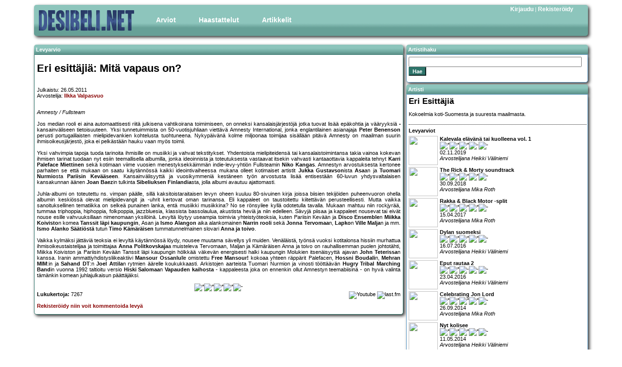

--- FILE ---
content_type: text/html; charset=UTF-8
request_url: http://www.desibeli.net/arvostelu/5318
body_size: 13627
content:


<!DOCTYPE html
        PUBLIC "-//W3C//DTD XHTML 1.0 Strict//EN"
        "http://www.w3.org/TR/xhtml1/DTD/xhtml1-strict.dtd">
<html>
<head>
    <!-- Google tag (gtag.js) -->
    <script async src="https://www.googletagmanager.com/gtag/js?id=G-MDV62K9EMB"></script>
    <script>
        window.dataLayer = window.dataLayer || [];

        function gtag() {
            dataLayer.push(arguments);
        }

        gtag('js', new Date());

        gtag('config', 'G-MDV62K9EMB');
    </script>
    <title>
        desibeli.net - Eri esittäjiä: Mitä vapaus on?</title>
    <meta name="description" content=""/>
    <meta name="keywords" content=""/>
    <meta name="author" content="desibeli.net toimitus"/>
    <meta http-equiv="Content-Type" content="text/html;charset=iso-8859-1"/>
    <meta name="copyright" content="Copyright (c) 2002-2024 by desibeli.net"/>
    <meta name="keywords"
          content="omakustanne, omakustannus, omakustanteet, levyarvostelu, levyarvostelut, keikka, keikat, festari, festarit, alternative, indie, rock, pop, riippumaton, NALLE PUHIN KAVERI TIIKERI, ilmainen, lehti, rocklehti, musa, musiikki, artisti, b�ndi, band, 80-luvun m�kihyppy, kappale, biisi, laulu, esitt�j�, lista, top, tavastia, nosturi, telakka, vanha, semifinal, klassikko, vinyyli, cd, "/>
    <meta name="description" content="Riippumaton ja vapaaehtoisvoimin toimiva, musiikkiin keskittyvä julkaisu. Meillä indie artistitkin saavat äänensä kuuluviin. Lue ja tiedät missä mennään!"/>
    <meta name="robots" content="index, follow"/>
    <meta content="width=device-width, initial-scale=1" name="viewport"/>
    <meta name="REVISIT-AFTER" content="1 week"/>
    <link rel="stylesheet" href="/stylesheets/style2.css.php" type="text/css"/>
    <link rel="stylesheet" href="/stylesheets/simplegrid.css" type="text/css"/>
<!--    <link type="text/css" href="/jquery/themes/base/jquery.ui.all.css" rel="stylesheet"/>-->
<!--    <script type="text/javascript" src="/jquery/jquery-1.4.4.js"></script>-->
<!--    <script type="text/javascript" src="/jquery/jquery.ui.core.js"></script>-->
<!--    <script type="text/javascript" src="/jquery/jquery.ui.position.js"></script>-->
<!--    <script type="text/javascript" src="/jquery/jquery.ui.widget.js"></script>-->
<!--    <script type="text/javascript" src="/jquery/jquery.ui.menu.js"></script>-->
<!--    <script type="text/javascript" src="/jquery/jquery.ui.button.js"></script>-->
<!--    <script type="text/javascript" src="/jquery/jquery.ui.dialog.js"></script>-->
</head>
<body>

<div id="fb-root"></div>
<!--<script>(function(d, s, id) {-->
<!--  var js, fjs = d.getElementsByTagName(s)[0];-->
<!--  if (d.getElementById(id)) return;-->
<!--  js = d.createElement(s); js.id = id;-->
<!--  js.src = "//connect.facebook.net/fi_FI/sdk.js#xfbml=1&version=v2.5";-->
<!--  fjs.parentNode.insertBefore(js, fjs);-->
<!--}(document, 'script', 'facebook-jssdk'));</script>-->

<div id="main" class="grid grid-pad">
    <div id="top" class="col-1-1">
        <div id="banner_img"><a href="http://desibeli.net/">
                <img src="/images1104/desibeli3.png" alt="desibeli.net -logo"></a></div>
        <div id="navigation">
            <ul id="mmenu">
                <li><a href="#" class="dropdown">Arviot</a>
                    <ul>
                        <li><a href="/arvostelut">Levyt</a></li>
                        <li><a href="/jutut/9">Pienet</a></li>
                        <li><a href="/jutut/3">Livet</a></li>
                        <li><a href="/jutut/11">DVD</a></li>
                        <li><a href="/jutut/12">Kirjat</a></li>
                    </ul>
                </li>
                <li><a href="/jutut/4">Haastattelut</a>
                </li>
                <li><a href="#" class="dropdown">Artikkelit</a>
                    <ul>
                        <li><a href="/jutut/10">Ajankohtaista</a></li>
                        <li><a href="/jutut/6">Klassikko</a></li>
                        <li><a href="/jutut/5">Sarjakuvat</a></li>
                    </ul>
                </li>
            </ul>
        </div>
        <div id="register_login"><a href='/account.php?showlogin=1'>Kirjaudu</a>&nbsp;|&nbsp;<a href='/account.php?join=1'>Rekisteröidy</a></div>
    </div>
</div>
<div id="maincontent" class="grid grid-pad">

					<div id="review_left">
						<div class="contentheader">Levyarvio</div>	
						<div id="review_content">
					
							<h1>Eri esittäjiä: Mitä vapaus on?</h1>
							<div id="review_general" class="emphlink">

								<p>Julkaistu: 26.05.2011<br />
								Arvostelija: <a href="http://desibeli.net/juttu/4">Ilkka Valpasvuo</a></p>
								
							
						</div>
						<div class="review_image"><img src="/images/reviews/201105eriesittajiaamnesty.jpg" alt=""></div>
						<p class="emphlink" style="text-align: justify;"><i>Amnesty / Fullsteam</i><br><br>

Jos median rooli ei aina automaattisesti riitä julkisena vahtikoirana toimimiseen, on onneksi kansalaisjärjestöjä jotka tuovat lisää epäkohtia ja vääryyksiä kansainväliseen tietoisuuteen. Yksi tunnetuimmista on 50-vuotisjuhliaan viettävä Amnesty International, jonka englantilainen asianajaja <b>Peter Benenson</b> perusti portugalilaisten mielipidevankien kohtelusta tuohtuneena. Nykypäivänä kolme miljoonaa toimijaa sisällään pitävä Amnesty on maailman suurin ihmisoikeusjärjestö, joka ei pelkästään hauku vaan myös toimii.<br><br>

Yksi vahvimpia tapoja tuoda tarinoita ihmisille on musiikki ja vahvat tekstitykset. Yhdentoista mielipiteidensä tai kansalaistoimintansa takia vainoa kokevan ihmisen tarinat tuodaan nyt esiin teemallisella albumilla, jonka ideoinnista ja toteutuksesta vastaavat itsekin vahvasti kantaaottavia kappaleita tehnyt <b>Karri Paleface Miettinen</b> sekä kotimaan viime vuosien menestyksekkäimmän indie-levy-yhtiön Fullsteamin <b>Niko Kangas</b>. Amnestyn arvostuksesta kertonee parhaiten se että mukaan on saatu käytännössä kaikki ideointivaiheessa mukana olleet kotimaiset artistit <b>Jukka Gustavson</b>ista <b>Asa</b>an ja <b>Tuomari Nurmio</b>sta <b>Pariisin Kevääseen</b>. Kansainvälisyyttä ja vuosikymmeniä kestäneen työn arvostusta lisää entisestään 60-luvun yhdysvaltalaisen kansakunnan äänen <b>Joan Baez</b>in tulkinta <b>Sibeliuksen</b> <b>Finlandia</b>sta, jolla albumi avautuu ajattomasti.<br><br>

Juhla-albumi on toteutettu ns. vimpan päälle, sillä kaksitoistaraitaisen levyn oheen kuuluu 80-sivuinen kirja joissa biisien tekijöiden puheenvuoron ohella albumin keskiössä olevat mielipidevangit ja -uhrit kertovat oman tarinansa. Eli kappaleet on taustoitettu kiitettävän perusteellisesti. Mutta vaikka sanoituksellinen tematiikka on selkeä punainen lanka, entä musiikki musiikkina? No se rönsyilee kyllä odotetulla tavalla. Mukaan mahtuu niin rockjyrää, tummaa triphoppia, hiphoppia, folkpoppia, jazzbluesia, klassista bassolaulua, akustista heviä ja niin edelleen. Sävyjä piisaa ja kappaleet nousevat tai eivät nouse esille vahvuuksillaan nimenomaan yksilöinä. Levyltä löytyy useampia toimivia yhteistyöteoksia, kuten Pariisin Kevään ja <b>Disco Ensemble</b>n <b>Miikka Koivisto</b>n komea <b>Tanssit läpi kaupungin</b>, Asan ja <b>Ismo Alangon</b> aika alankomainen <b>Narrin rooli</b> sekä <b>Jonna Tervomaa</b>n, <b>Lapko</b>n <b>Ville Malja</b>n ja mm. <b>Ismo Alanko Säätiöstä</b> tutun <b>Timo Kämäräisen</b> tummatunnelmainen slovari <b>Anna ja toivo</b>.<br><br>

Vaikka kylmäksi jättäviä teoksia ei levyltä käytännössä löydy, nousee muutama sävellys yli muiden. Venäläistä, työnsä vuoksi kotitalonsa hissiin murhattua ihmisoikeustaistelijaa ja toimittajaa <b>Anna Politkovskaja</b>a muisteleva Tervomaan, Maljan ja Kämäräisen Anna ja toivo on rauhallisemman puolen johtotähti, Miikka Koiviston ja Pariisin Kevään Tanssit läpi kaupungin hölkkää väkevän energisesti halki kaupungin Molukien itsenäisyyttä ajavan <b>John Teterissa</b>n kanssa. Iranin ammattiyhdistysliikeaktiivi <b>Mansour Ossanlu</b>lle omistettu <b>Free Mansour!</b> kokoaa yhteen räppärit Palefacen, <b>Hossni Boudali</b>n, <b>Mehran MIM</b>:in ja <b>Sahand DT</b>:n <b>Joel Attila</b>n rytmien äärelle koukukkaasti. Arkistojen aarteista Tuomari Nurmion ja vinosti tööttäävän <b>Hugry Tribal Marching Band</b>in vuonna 1992 taltioitu versio <b>Hiski Salomaa</b>n <b>Vapauden kaihosta</b> - kappaleesta joka on ennenkin ollut Amnestyn teemabiisinä - on hyvä valinta tämänkin komean juhlajulkaisun päättäjäksi.  </p>					
						<div class="centered">
							<img src="/images/star.png" alt="*"><img src="/images/star.png" alt="*"><img src="/images/star.png" alt="*"><img src="/images/star.png" alt="*"><img src="/images/starempty.png" alt="-">						</div>
						
						<div id="reviewinfo">
													<b>Lukukertoja:</b> 7267<br />												
													
							<br />							
							<span  class="emphlink">
																<a href="http://desibeli.net/account.php?join=1">Rekisteröidy niin voit kommentoida levyä</a>	
														</span>
						</div>
						<div id="linkicons">
						<div class="fb-share-button" data-href="https://www.desibeli.net/arvostelu/5318" data-layout="button"></div>
								<a href="https://www.youtube.com/results?search_type=&search_query=Eri esittäjiä: Mitä vapaus on?&aq=f"><img border="0" src="/images/youtubelogo.png" title="Etsi sisältöä Youtubesta" alt="Youtube" /></a>
								<a href="http://www.last.fm/search?m=all&q=Eri esittäjiä: Mitä vapaus on?"><img border="0" src="/images/lastfmlogo.png" title="Etsi sisältöä last.fm:stä" alt="last.fm" /></a>
						</div>
						<div id="comment_form" >
						<h3>Arvioi levyä:</h3>
						<a name="commentformmarker"></a>
						<form action="arvostelu" method="post">
						<strong><u>Ohjeet/Säännöt levykommentointiin:</u></strong><br/>
						<ol>
						<li>Kirjoita kyseisestä levystä/arviosta/kommenteista.</li>
						<li>Vältä mauttomuuksia, kiroilua, epäasiallisuuksia.</li>
						<li>Yritä löytää uusi näkökulma, mitä muut eivät ole vielä löytäneet.</li>
						<li>Arvio tai sen kommentointi on yhden ihmisen mielipide. Mikäli olet eri mieltä, voit kriittisestikin kommentoida sitä tai vaikka arvioida levyn uudelleen. Muista kuitenkin perustella mielipiteesi.</li>
						</ol>
						<strong><u>Mitkä kommentit tullaan poistamaan:</u></strong><br />
						<ol>
						<li>Vain muutaman sanan sisältävät kommentit.</li>
						<li>Kommentit, joissa on mauttomuuksia, kiroilua, epäasiallisuuksia.</li>
						<li>Kommentit, jotka toistavat aikaisempia kommentteja ja eivät näin ollen tuo mitään uutta.</li>
						<li>Tekstit, jotka eivät sisällä mitään kommentointia (esim. 'ihan mielettömän hyvä, osta levy, maailman paras bändi, rakastan eusebiusta, jee!!!!' -tyyppiset tekstit poistetaan).</li>
						</ol>
						Muista: Tämä on mahdollisuus piileville kriitikoille astua esiin.<br />
					    <input type="hidden" name="uname" value="">
					    <input type="hidden" name="id" value="5318">
					    <input type="hidden" name="title" value="Eri esittäjiä: Mitä vapaus on?">
					    <b>Tähdet:</b>
					    <select name="score">
						    <option name=score value=10">*****</option>
						    <option name=score value=9">****1/2</option>
						    <option name=score value=8">****</option>
						    <option name=score value=7">***1/2</option>
						    <option name=score value=6">***</option>
						    <option name=score value=5">**1/2</option>
						    <option name=score value=4">**</option>
						    <option name=score value=3">*1/2</option>
						    <option name=score value=2">*</option>
						    <option name=score value=1">1/2</option>
					    </select>&nbsp;Muista, että keskivertolevy on **1/2 tai ***. Vain aniharva levy on ***** tai 1/2.<br />
				      <b>Arviosi:</b><br />
											    <textarea id="commentarea" name="comments" rows="10" cols="70"></textarea><br />
						<p>Halutessasi voit käyttää tekstissäsi myös seuraavia HTML -merkkejä:<br>
					     &lt;b&gt; &lt;i&gt; &lt;a&gt; &lt;em&gt; &lt;br&gt; &lt;strong&gt; &lt;blockquote&gt; &lt;tt&gt; &lt;li&gt; &lt;ol&gt; &lt;ul&gt;						<br/></p>
					    <input type="hidden" name="rop" value="savecomment">
					    <input class="styledbutton" type="submit" value="Lähetä">
				    </form>
							
						
						</div>
						<div id="comments">
																		</div>
					</div>
				</div>

				<div class="review_right">
					<div class="rightcontentheader">Artistihaku</div>
					<div class="contentbox">
						<div class="rightcontent">
							<div id="searchbox" class="item">
								<form method="post" action="/bandi.php"><input id="search" name="query" type="text"><br /><input type="submit" class="styledbutton" value="Hae" /></form>
							</div>
						</div>
					</div>
					<div class="contentheader">Artisti</div>
					<div class="contentbox">
						<div class="rightcontent">
							<h2>Eri Esittäjiä</h2>
							<p class="emphlink">Kokoelmia koti-Suomesta ja suuresta maailmasta.</p>

						<h4>Levyarviot</h4>												<div class="reviewitem">
							<div class="item_image"><a href="http://www.desibeli.net/arvostelu/7913"><img src="/images/reviews/29102019kalevala_s.jpg" width="60" height="60"></a></div>
							<a href="http://www.desibeli.net/arvostelu/7913"><b> Kalevala elävänä tai kuolleena vol. 1</b><br />
							<img src="/images/star_s.png" alt="*"><img src="/images/star_s.png" alt="*"><img src="/images/star_s.png" alt="*"><img src="/images/starempty_s.png" alt="-"><img src="/images/starempty_s.png" alt="-"><br />
							02.11.2019<br><i>Arvostelijana Heikki Väliniemi</i></a>
						</div>
												<div class="reviewitem">
							<div class="item_image"><a href="http://www.desibeli.net/arvostelu/7496"><img src="/images/reviews/180930rickandmorty_s.jpg" width="60" height="60"></a></div>
							<a href="http://www.desibeli.net/arvostelu/7496"><b> The Rick & Morty soundtrack</b><br />
							<img src="/images/star_s.png" alt="*"><img src="/images/star_s.png" alt="*"><img src="/images/star_s.png" alt="*"><img src="/images/star_s.png" alt="*"><img src="/images/starempty_s.png" alt="-"><br />
							30.09.2018<br><i>Arvostelijana Mika Roth</i></a>
						</div>
												<div class="reviewitem">
							<div class="item_image"><a href="http://www.desibeli.net/arvostelu/7081"><img src="/images/reviews/170415rakkablackmotor_s.jpg" width="60" height="60"></a></div>
							<a href="http://www.desibeli.net/arvostelu/7081"><b> Rakka & Black Motor -split</b><br />
							<img src="/images/star_s.png" alt="*"><img src="/images/star_s.png" alt="*"><img src="/images/star_s.png" alt="*"><img src="/images/star_s.png" alt="*"><img src="/images/starempty_s.png" alt="-"><br />
							15.04.2017<br><i>Arvostelijana Mika Roth</i></a>
						</div>
												<div class="reviewitem">
							<div class="item_image"><a href="http://www.desibeli.net/arvostelu/6842"><img src="/images/reviews/16072016dylansuomeksi_s.jpg" width="60" height="60"></a></div>
							<a href="http://www.desibeli.net/arvostelu/6842"><b> Dylan suomeksi</b><br />
							<img src="/images/star_s.png" alt="*"><img src="/images/star_s.png" alt="*"><img src="/images/star_s.png" alt="*"><img src="/images/star_s.png" alt="*"><img src="/images/starempty_s.png" alt="-"><br />
							16.07.2016<br><i>Arvostelijana Heikki Väliniemi</i></a>
						</div>
												<div class="reviewitem">
							<div class="item_image"><a href="http://www.desibeli.net/arvostelu/6775"><img src="/images/reviews/23042016eputrautaa_s.jpg" width="60" height="60"></a></div>
							<a href="http://www.desibeli.net/arvostelu/6775"><b> Eput rautaa 2</b><br />
							<img src="/images/star_s.png" alt="*"><img src="/images/star_s.png" alt="*"><img src="/images/starempty_s.png" alt="-"><img src="/images/starempty_s.png" alt="-"><img src="/images/starempty_s.png" alt="-"><br />
							23.04.2016<br><i>Arvostelijana Heikki Väliniemi</i></a>
						</div>
												<div class="reviewitem">
							<div class="item_image"><a href="http://www.desibeli.net/arvostelu/6472"><img src="/images/reviews/140926jonlord_s.jpg" width="60" height="60"></a></div>
							<a href="http://www.desibeli.net/arvostelu/6472"><b> Celebrating Jon Lord</b><br />
							<img src="/images/star_s.png" alt="*"><img src="/images/star_s.png" alt="*"><img src="/images/star_s.png" alt="*"><img src="/images/star_s.png" alt="*"><img src="/images/starempty_s.png" alt="-"><br />
							26.09.2014<br><i>Arvostelijana Mika Roth</i></a>
						</div>
												<div class="reviewitem">
							<div class="item_image"><a href="http://www.desibeli.net/arvostelu/6367"><img src="/images/reviews/11052014nytkolisee_s.jpg" width="60" height="60"></a></div>
							<a href="http://www.desibeli.net/arvostelu/6367"><b> Nyt kolisee</b><br />
							<img src="/images/star_s.png" alt="*"><img src="/images/star_s.png" alt="*"><img src="/images/star_s.png" alt="*"><img src="/images/star_s.png" alt="*"><img src="/images/starempty_s.png" alt="-"><br />
							11.05.2014<br><i>Arvostelijana Heikki Väliniemi</i></a>
						</div>
												<div class="reviewitem">
							<div class="item_image"><a href="http://www.desibeli.net/arvostelu/6225"><img src="/images/reviews/20131015maaseutumusiikkia_s.jpg" width="60" height="60"></a></div>
							<a href="http://www.desibeli.net/arvostelu/6225"><b> Maaseutumusiikkia vol. II</b><br />
							<img src="/images/star_s.png" alt="*"><img src="/images/star_s.png" alt="*"><img src="/images/star_s.png" alt="*"><img src="/images/starempty_s.png" alt="-"><img src="/images/starempty_s.png" alt="-"><br />
							15.10.2013<br><i>Arvostelijana Mika Roth</i></a>
						</div>
												<div class="reviewitem">
							<div class="item_image"><a href="http://www.desibeli.net/arvostelu/6180"><img src="/images/reviews/0809puhtaidenvesienpuolesta_s.jpg" width="60" height="60"></a></div>
							<a href="http://www.desibeli.net/arvostelu/6180"><b> Puhtaiden vesien puolesta</b><br />
							<img src="/images/star_s.png" alt="*"><img src="/images/star_s.png" alt="*"><img src="/images/star_s.png" alt="*"><img src="/images/starempty_s.png" alt="-"><img src="/images/starempty_s.png" alt="-"><br />
							08.09.2013<br><i>Arvostelijana Heikki Väliniemi</i></a>
						</div>
												<div class="reviewitem">
							<div class="item_image"><a href="http://www.desibeli.net/arvostelu/6110"><img src="/images/reviews/201305liepeilla_s.jpg" width="60" height="60"></a></div>
							<a href="http://www.desibeli.net/arvostelu/6110"><b> Liepeillä Anthology - Scenic Routes</b><br />
							<img src="/images/star_s.png" alt="*"><img src="/images/star_s.png" alt="*"><img src="/images/star_s.png" alt="*"><img src="/images/star_s.png" alt="*"><img src="/images/starempty_s.png" alt="-"><br />
							02.06.2013<br><i>Arvostelijana Ilkka Valpasvuo</i></a>
						</div>
												<div class="reviewitem">
							<div class="item_image"><a href="http://www.desibeli.net/arvostelu/6082"><img src="/images/reviews/201304rockinfinglish_s.jpg" width="60" height="60"></a></div>
							<a href="http://www.desibeli.net/arvostelu/6082"><b> Rock in Finglish</b><br />
							<img src="/images/star_s.png" alt="*"><img src="/images/star_s.png" alt="*"><img src="/images/star_s.png" alt="*"><img src="/images/starempty_s.png" alt="-"><img src="/images/starempty_s.png" alt="-"><br />
							27.04.2013<br><i>Arvostelijana Ilkka Valpasvuo</i></a>
						</div>
												<div class="reviewitem">
							<div class="item_image"><a href="http://www.desibeli.net/arvostelu/6004"><img src="/images/reviews/201301osw_s.jpg" width="60" height="60"></a></div>
							<a href="http://www.desibeli.net/arvostelu/6004"><b> OSW mixtape</b><br />
							<img src="/images/star_s.png" alt="*"><img src="/images/star_s.png" alt="*"><img src="/images/star_s.png" alt="*"><img src="/images/starempty_s.png" alt="-"><img src="/images/starempty_s.png" alt="-"><br />
							19.01.2013<br><i>Arvostelijana Aaro Beuker</i></a>
						</div>
												<div class="reviewitem">
							<div class="item_image"><a href="http://www.desibeli.net/arvostelu/5973"><img src="/images/reviews/201212deadendlifeline_s.jpg" width="60" height="60"></a></div>
							<a href="http://www.desibeli.net/arvostelu/5973"><b> The Next Thing / Your Turn Is Last </b><br />
							<img src="/images/star_s.png" alt="*"><img src="/images/star_s.png" alt="*"><img src="/images/star_s.png" alt="*"><img src="/images/starempty_s.png" alt="-"><img src="/images/starempty_s.png" alt="-"><br />
							11.12.2012<br><i>Arvostelijana Aaro Beuker</i></a>
						</div>
												<div class="reviewitem">
							<div class="item_image"><a href="http://www.desibeli.net/arvostelu/5890"><img src="/images/reviews/201209melkein40vuotta_s.jpg" width="60" height="60"></a></div>
							<a href="http://www.desibeli.net/arvostelu/5890"><b> Melkein neljäkymmentä vuotta</b><br />
							<img src="/images/star_s.png" alt="*"><img src="/images/star_s.png" alt="*"><img src="/images/star_s.png" alt="*"><img src="/images/star_s.png" alt="*"><img src="/images/starempty_s.png" alt="-"><br />
							18.09.2012<br><i>Arvostelijana Jani Ekblom</i></a>
						</div>
												<div class="reviewitem">
							<div class="item_image"><a href="http://www.desibeli.net/arvostelu/5775"><img src="/images/reviews/201205ramopunk_s.jpg" width="60" height="60"></a></div>
							<a href="http://www.desibeli.net/arvostelu/5775"><b> Woimasointu & Ramopunk.com 10-vuotisjuhlalevy</b><br />
							<img src="/images/star_s.png" alt="*"><img src="/images/star_s.png" alt="*"><img src="/images/star_s.png" alt="*"><img src="/images/starempty_s.png" alt="-"><img src="/images/starempty_s.png" alt="-"><br />
							15.05.2012<br><i>Arvostelijana Ilkka Valpasvuo</i></a>
						</div>
												<div class="reviewitem">
							<div class="item_image"><a href="http://www.desibeli.net/arvostelu/5733"><img src="/images/reviews/201204seamonsters_s.jpg" width="60" height="60"></a></div>
							<a href="http://www.desibeli.net/arvostelu/5733"><b> Sea Monsters 2. Best of Brighton</b><br />
							<img src="/images/star_s.png" alt="*"><img src="/images/star_s.png" alt="*"><img src="/images/star_s.png" alt="*"><img src="/images/starempty_s.png" alt="-"><img src="/images/starempty_s.png" alt="-"><br />
							14.04.2012<br><i>Arvostelijana Jani Ekblom</i></a>
						</div>
												<div class="reviewitem">
							<div class="item_image"><a href="http://www.desibeli.net/arvostelu/5710"><img src="/images/reviews/28032012bobdylan_s.jpg" width="60" height="60"></a></div>
							<a href="http://www.desibeli.net/arvostelu/5710"><b> Chimes of Freedom – The Songs of Bob Dylan (4CD)</b><br />
							<img src="/images/star_s.png" alt="*"><img src="/images/star_s.png" alt="*"><img src="/images/star_s.png" alt="*"><img src="/images/starempty_s.png" alt="-"><img src="/images/starempty_s.png" alt="-"><br />
							28.03.2012<br><i>Arvostelijana Heikki Väliniemi</i></a>
						</div>
												<div class="reviewitem">
							<div class="item_image"><a href="http://www.desibeli.net/arvostelu/5675"><img src="/images/reviews/201203kasetti2012_s.jpg" width="60" height="60"></a></div>
							<a href="http://www.desibeli.net/arvostelu/5675"><b> Kasetti 2012 - The Ultimate Mixtape of Seinäjoen seutu</b><br />
							<img src="/images/star_s.png" alt="*"><img src="/images/star_s.png" alt="*"><img src="/images/star_s.png" alt="*"><img src="/images/star_s.png" alt="*"><img src="/images/starempty_s.png" alt="-"><br />
							04.03.2012<br><i>Arvostelijana Ilkka Valpasvuo</i></a>
						</div>
												<div class="reviewitem">
							<div class="item_image"><a href="http://www.desibeli.net/arvostelu/5648"><img src="/images/reviews/30012012balkanfever_s.jpg" width="60" height="60"></a></div>
							<a href="http://www.desibeli.net/arvostelu/5648"><b> Balkan Fever Helsinki</b><br />
							<img src="/images/star_s.png" alt="*"><img src="/images/star_s.png" alt="*"><img src="/images/star_s.png" alt="*"><img src="/images/star_s.png" alt="*"><img src="/images/starempty_s.png" alt="-"><br />
							30.01.2012<br><i>Arvostelijana Heikki Väliniemi</i></a>
						</div>
												<div class="reviewitem">
							<div class="item_image"><a href="http://www.desibeli.net/arvostelu/5608"><img src="/images/reviews/201111samikukanversiot_s.jpg" width="60" height="60"></a></div>
							<a href="http://www.desibeli.net/arvostelu/5608"><b> Sami Kukka versiot</b><br />
							<img src="/images/star_s.png" alt="*"><img src="/images/star_s.png" alt="*"><img src="/images/star_s.png" alt="*"><img src="/images/star_s.png" alt="*"><img src="/images/starempty_s.png" alt="-"><br />
							10.12.2011<br><i>Arvostelijana Ilkka Valpasvuo</i></a>
						</div>
												<div class="reviewitem">
							<div class="item_image"><a href="http://www.desibeli.net/arvostelu/5600"><img src="/images/reviews/201111california_s.jpg" width="60" height="60"></a></div>
							<a href="http://www.desibeli.net/arvostelu/5600"><b> Pop @ Rock Collection California-Kittilä</b><br />
							<img src="/images/star_s.png" alt="*"><img src="/images/star_s.png" alt="*"><img src="/images/star_s.png" alt="*"><img src="/images/starempty_s.png" alt="-"><img src="/images/starempty_s.png" alt="-"><br />
							30.11.2011<br><i>Arvostelijana Ilkka Valpasvuo</i></a>
						</div>
												<div class="reviewitem">
							<div class="item_image"><a href="http://www.desibeli.net/arvostelu/5442"><img src="/images/reviews/201108miettinen2_s.jpg" width="60" height="60"></a></div>
							<a href="http://www.desibeli.net/arvostelu/5442"><b> Miettinen - pieni rockhistoriikki 1979-2000 (4CD)</b><br />
							<img src="/images/star_s.png" alt="*"><img src="/images/star_s.png" alt="*"><img src="/images/star_s.png" alt="*"><img src="/images/star_s.png" alt="*"><img src="/images/star_s.png" alt="*"><br />
							30.08.2011<br><i>Arvostelijana Ilkka Valpasvuo</i></a>
						</div>
												<div class="reviewitem">
							<div class="item_image"><a href="http://www.desibeli.net/arvostelu/5394"><img src="/images/reviews/20110715eriesittajia_s.jpg" width="60" height="60"></a></div>
							<a href="http://www.desibeli.net/arvostelu/5394"><b> Wanha Jokela</b><br />
							<img src="/images/star_s.png" alt="*"><img src="/images/star_s.png" alt="*"><img src="/images/starempty_s.png" alt="-"><img src="/images/starempty_s.png" alt="-"><img src="/images/starempty_s.png" alt="-"><br />
							15.07.2011<br><i>Arvostelijana Antti Hurskainen</i></a>
						</div>
												<div class="reviewitem">
							<div class="item_image"><a href="http://www.desibeli.net/arvostelu/5333"><img src="/images/reviews/20110506rakastatko_s.jpg" width="60" height="60"></a></div>
							<a href="http://www.desibeli.net/arvostelu/5333"><b> Rakastatko vielä kun on ilta</b><br />
							<img src="/images/star_s.png" alt="*"><img src="/images/star_s.png" alt="*"><img src="/images/star_s.png" alt="*"><img src="/images/star_s.png" alt="*"><img src="/images/starempty_s.png" alt="-"><br />
							05.06.2011<br><i>Arvostelijana Heikki Väliniemi</i></a>
						</div>
												<div class="reviewitem">
							<div class="item_image"><a href="http://www.desibeli.net/arvostelu/5318"><img src="/images/reviews/201105eriesittajiaamnesty_s.jpg" width="60" height="60"></a></div>
							<a href="http://www.desibeli.net/arvostelu/5318"><b> Mitä vapaus on?</b><br />
							<img src="/images/star_s.png" alt="*"><img src="/images/star_s.png" alt="*"><img src="/images/star_s.png" alt="*"><img src="/images/star_s.png" alt="*"><img src="/images/starempty_s.png" alt="-"><br />
							26.05.2011<br><i>Arvostelijana Ilkka Valpasvuo</i></a>
						</div>
												<div class="reviewitem">
							<div class="item_image"><a href="http://www.desibeli.net/arvostelu/5200"><img src="/images/reviews/110326sinatra_s.jpg" width="60" height="60"></a></div>
							<a href="http://www.desibeli.net/arvostelu/5200"><b> Sin-Atra</b><br />
							<img src="/images/star_s.png" alt="*"><img src="/images/star_s.png" alt="*"><img src="/images/starempty_s.png" alt="-"><img src="/images/starempty_s.png" alt="-"><img src="/images/starempty_s.png" alt="-"><br />
							26.03.2011<br><i>Arvostelijana Mika Roth</i></a>
						</div>
												<div class="reviewitem">
							<div class="item_image"><a href="http://www.desibeli.net/arvostelu/5098"><img src="/images/reviews/201102candycanepazuzu_s.jpg" width="60" height="60"></a></div>
							<a href="http://www.desibeli.net/arvostelu/5098"><b> Candy Cane & Oranssi Pazuzu -split</b><br />
							<img src="/images/star_s.png" alt="*"><img src="/images/star_s.png" alt="*"><img src="/images/star_s.png" alt="*"><img src="/images/star_s.png" alt="*"><img src="/images/starempty_s.png" alt="-"><br />
							03.02.2011<br><i>Arvostelijana Samuli Ala-Lahti</i></a>
						</div>
												<div class="reviewitem">
							<div class="item_image"><a href="http://www.desibeli.net/arvostelu/5061"><img src="/images/reviews/201012moneltnetulee2_s.jpg" width="60" height="60"></a></div>
							<a href="http://www.desibeli.net/arvostelu/5061"><b> Monelt ne tulee II</b><br />
							<img src="/images/star_s.png" alt="*"><img src="/images/star_s.png" alt="*"><img src="/images/star_s.png" alt="*"><img src="/images/starempty_s.png" alt="-"><img src="/images/starempty_s.png" alt="-"><br />
							29.12.2010<br><i>Arvostelijana Jani Ekblom</i></a>
						</div>
												<div class="reviewitem">
							<div class="item_image"><a href="http://www.desibeli.net/arvostelu/5038"><img src="/images/reviews/201012vasustainable_s.jpg" width="60" height="60"></a></div>
							<a href="http://www.desibeli.net/arvostelu/5038"><b> Sustainable Sounds</b><br />
							<img src="/images/star_s.png" alt="*"><img src="/images/star_s.png" alt="*"><img src="/images/star_s.png" alt="*"><img src="/images/star_s.png" alt="*"><img src="/images/starempty_s.png" alt="-"><br />
							13.12.2010<br><i>Arvostelijana Otto Suuronen</i></a>
						</div>
												<div class="reviewitem">
							<div class="item_image"><a href="http://www.desibeli.net/arvostelu/5000"><img src="/images/reviews/201011gilles_s.jpg" width="60" height="60"></a></div>
							<a href="http://www.desibeli.net/arvostelu/5000"><b> Gilles Peterson Presents - Worldwide</b><br />
							<img src="/images/star_s.png" alt="*"><img src="/images/star_s.png" alt="*"><img src="/images/star_s.png" alt="*"><img src="/images/star_s.png" alt="*"><img src="/images/starempty_s.png" alt="-"><br />
							23.11.2010<br><i>Arvostelijana Ilkka Valpasvuo</i></a>
						</div>
												<div class="reviewitem">
							<div class="item_image"><a href="http://www.desibeli.net/arvostelu/4996"><img src="/images/reviews/101120absolute_s.jpg" width="60" height="60"></a></div>
							<a href="http://www.desibeli.net/arvostelu/4996"><b> Absolute Respect – A Tribute to Killing Joke</b><br />
							<img src="/images/star_s.png" alt="*"><img src="/images/star_s.png" alt="*"><img src="/images/star_s.png" alt="*"><img src="/images/star_s.png" alt="*"><img src="/images/starempty_s.png" alt="-"><br />
							20.11.2010<br><i>Arvostelijana Mika Roth</i></a>
						</div>
												<div class="reviewitem">
							<div class="item_image"><a href="http://www.desibeli.net/arvostelu/4944"><img src="/images/reviews/201010merriessurrur_s.jpg" width="60" height="60"></a></div>
							<a href="http://www.desibeli.net/arvostelu/4944"><b> Merries & Sur-rur Split</b><br />
							<img src="/images/star_s.png" alt="*"><img src="/images/star_s.png" alt="*"><img src="/images/star_s.png" alt="*"><img src="/images/star_s.png" alt="*"><img src="/images/starempty_s.png" alt="-"><br />
							20.10.2010<br><i>Arvostelijana Ilkka Valpasvuo</i></a>
						</div>
												<div class="reviewitem">
							<div class="item_image"><a href="http://www.desibeli.net/arvostelu/4799"><img src="/images/reviews/100711cymbidium_s.jpg" width="60" height="60"></a></div>
							<a href="http://www.desibeli.net/arvostelu/4799"><b> Cymbidium Records Presents – Summer 2010 Collection</b><br />
							<img src="/images/star_s.png" alt="*"><img src="/images/star_s.png" alt="*"><img src="/images/star_s.png" alt="*"><img src="/images/starempty_s.png" alt="-"><img src="/images/starempty_s.png" alt="-"><br />
							11.07.2010<br><i>Arvostelijana Mika Roth</i></a>
						</div>
												<div class="reviewitem">
							<div class="item_image"><a href="http://www.desibeli.net/arvostelu/4747"><img src="/images/reviews/201006blackgold_s.jpg" width="60" height="60"></a></div>
							<a href="http://www.desibeli.net/arvostelu/4747"><b> Black Gold Volume III – The Modern Times Of Oulu Rock</b><br />
							<img src="/images/star_s.png" alt="*"><img src="/images/star_s.png" alt="*"><img src="/images/star_s.png" alt="*"><img src="/images/starempty_s.png" alt="-"><img src="/images/starempty_s.png" alt="-"><br />
							12.06.2010<br><i>Arvostelijana Ilkka Valpasvuo</i></a>
						</div>
												<div class="reviewitem">
							<div class="item_image"><a href="http://www.desibeli.net/arvostelu/4682"><img src="/images/reviews/201005elvisremakes_s.jpg" width="60" height="60"></a></div>
							<a href="http://www.desibeli.net/arvostelu/4682"><b> 1234567890 - Elvis Remakes</b><br />
							<img src="/images/star_s.png" alt="*"><img src="/images/star_s.png" alt="*"><img src="/images/star_s.png" alt="*"><img src="/images/star_s.png" alt="*"><img src="/images/starempty_s.png" alt="-"><br />
							18.05.2010<br><i>Arvostelijana Jani Ekblom</i></a>
						</div>
												<div class="reviewitem">
							<div class="item_image"><a href="http://www.desibeli.net/arvostelu/4625"><img src="/images/reviews/20100422northwillrise_s.jpg" width="60" height="60"></a></div>
							<a href="http://www.desibeli.net/arvostelu/4625"><b> North Will Rise Again &#8210; 18 Hits From the Deep North Finland</b><br />
							<img src="/images/star_s.png" alt="*"><img src="/images/star_s.png" alt="*"><img src="/images/star_s.png" alt="*"><img src="/images/starempty_s.png" alt="-"><img src="/images/starempty_s.png" alt="-"><br />
							22.04.2010<br><i>Arvostelijana Jani Ekblom</i></a>
						</div>
												<div class="reviewitem">
							<div class="item_image"><a href="http://www.desibeli.net/arvostelu/4548"><img src="/images/reviews/eriesittajia_eilisenjalkeen_s.jpg" width="60" height="60"></a></div>
							<a href="http://www.desibeli.net/arvostelu/4548"><b> Eilisen jälkeen - Suomalaista postpunkia 1981-1987</b><br />
							<img src="/images/star_s.png" alt="*"><img src="/images/star_s.png" alt="*"><img src="/images/star_s.png" alt="*"><img src="/images/star_s.png" alt="*"><img src="/images/starempty_s.png" alt="-"><br />
							21.03.2010<br><i>Arvostelijana Otto Suuronen</i></a>
						</div>
												<div class="reviewitem">
							<div class="item_image"><a href="http://www.desibeli.net/arvostelu/4537"><img src="/images/reviews/201003roughtrade_s.jpg" width="60" height="60"></a></div>
							<a href="http://www.desibeli.net/arvostelu/4537"><b> Rough Trade Shops – Counter Culture 09</b><br />
							<img src="/images/star_s.png" alt="*"><img src="/images/star_s.png" alt="*"><img src="/images/star_s.png" alt="*"><img src="/images/star_s.png" alt="*"><img src="/images/starempty_s.png" alt="-"><br />
							17.03.2010<br><i>Arvostelijana Ilkka Valpasvuo</i></a>
						</div>
												<div class="reviewitem">
							<div class="item_image"><a href="http://www.desibeli.net/arvostelu/4529"><img src="/images/reviews/201003cooltime_s.jpg" width="60" height="60"></a></div>
							<a href="http://www.desibeli.net/arvostelu/4529"><b> A Real Cool Time Revisited – Swedish Punk, Pop And Garage Rock 1982-1988</b><br />
							<img src="/images/star_s.png" alt="*"><img src="/images/star_s.png" alt="*"><img src="/images/star_s.png" alt="*"><img src="/images/star_s.png" alt="*"><img src="/images/starempty_s.png" alt="-"><br />
							13.03.2010<br><i>Arvostelijana Ilkka Valpasvuo</i></a>
						</div>
												<div class="reviewitem">
							<div class="item_image"><a href="http://www.desibeli.net/arvostelu/4490"><img src="/images/reviews/various_dancehall2_s.jpg" width="60" height="60"></a></div>
							<a href="http://www.desibeli.net/arvostelu/4490"><b> Dancehall 2 - The Rise of Jamaican Dancehall Culture</b><br />
							<img src="/images/star_s.png" alt="*"><img src="/images/star_s.png" alt="*"><img src="/images/star_s.png" alt="*"><img src="/images/star_s.png" alt="*"><img src="/images/star_s.png" alt="*"><br />
							22.02.2010<br><i>Arvostelijana Tuomas Tiainen</i></a>
						</div>
												<div class="reviewitem">
							<div class="item_image"><a href="http://www.desibeli.net/arvostelu/4481"><img src="/images/reviews/unleashkokoelma022010_s.jpg" width="60" height="60"></a></div>
							<a href="http://www.desibeli.net/arvostelu/4481"><b> Unleash The Power - The Finnish Heavy & Metal Compilation 2009</b><br />
							<img src="/images/star_s.png" alt="*"><img src="/images/star_s.png" alt="*"><img src="/images/starempty_s.png" alt="-"><img src="/images/starempty_s.png" alt="-"><img src="/images/starempty_s.png" alt="-"><br />
							14.02.2010<br><i>Arvostelijana Aleksi Leskinen</i></a>
						</div>
												<div class="reviewitem">
							<div class="item_image"><a href="http://www.desibeli.net/arvostelu/4402"><img src="/images/reviews/200912poprocksuomifinland_s.jpg" width="60" height="60"></a></div>
							<a href="http://www.desibeli.net/arvostelu/4402"><b> Pop & Rock Suomi Finland 2009</b><br />
							<img src="/images/star_s.png" alt="*"><img src="/images/star_s.png" alt="*"><img src="/images/starempty_s.png" alt="-"><img src="/images/starempty_s.png" alt="-"><img src="/images/starempty_s.png" alt="-"><br />
							24.12.2009<br><i>Arvostelijana Jani Ekblom</i></a>
						</div>
												<div class="reviewitem">
							<div class="item_image"><a href="http://www.desibeli.net/arvostelu/4328"><img src="/images/reviews/200911eriesittajiaonnenlaulut_s.jpg" width="60" height="60"></a></div>
							<a href="http://www.desibeli.net/arvostelu/4328"><b> Onnen laulut</b><br />
							<img src="/images/star_s.png" alt="*"><img src="/images/starempty_s.png" alt="-"><img src="/images/starempty_s.png" alt="-"><img src="/images/starempty_s.png" alt="-"><img src="/images/starempty_s.png" alt="-"><br />
							14.11.2009<br><i>Arvostelijana Jani Ekblom</i></a>
						</div>
												<div class="reviewitem">
							<div class="item_image"><a href="http://www.desibeli.net/arvostelu/4205"><img src="/images/reviews/voicesofrock092009_s.jpg" width="60" height="60"></a></div>
							<a href="http://www.desibeli.net/arvostelu/4205"><b> Voices Of Rock 2009</b><br />
							<img src="/images/star_s.png" alt="*"><img src="/images/star_s.png" alt="*"><img src="/images/starempty_s.png" alt="-"><img src="/images/starempty_s.png" alt="-"><img src="/images/starempty_s.png" alt="-"><br />
							12.09.2009<br><i>Arvostelijana Tommi Saarikoski</i></a>
						</div>
												<div class="reviewitem">
							<div class="item_image"><a href="http://www.desibeli.net/arvostelu/4033"><img src="/images/reviews/vastupido20_s.jpg" width="60" height="60"></a></div>
							<a href="http://www.desibeli.net/arvostelu/4033"><b> Stupido 20 (2CD)</b><br />
							<img src="/images/star_s.png" alt="*"><img src="/images/star_s.png" alt="*"><img src="/images/star_s.png" alt="*"><img src="/images/starhalf_s.png" alt="1/2"><img src="/images/starempty_s.png" alt="-"><br />
							21.04.2009<br><i>Arvostelijana Jani Ekblom</i></a>
						</div>
												<div class="reviewitem">
							<div class="item_image"><a href="http://www.desibeli.net/arvostelu/3820"><img src="/images/reviews/buildingalegacy_s.jpg" width="60" height="60"></a></div>
							<a href="http://www.desibeli.net/arvostelu/3820"><b> Building a Legacy Vol. 2</b><br />
							<img src="/images/star_s.png" alt="*"><img src="/images/star_s.png" alt="*"><img src="/images/star_s.png" alt="*"><img src="/images/starempty_s.png" alt="-"><img src="/images/starempty_s.png" alt="-"><br />
							15.12.2008<br><i>Arvostelijana Tuomas Tiainen</i></a>
						</div>
												<div class="reviewitem">
							<div class="item_image"><a href="http://www.desibeli.net/arvostelu/3800"><img src="/images/reviews/punkkillsvol6_s.jpg" width="60" height="60"></a></div>
							<a href="http://www.desibeli.net/arvostelu/3800"><b> Punk Kills VI</b><br />
							<img src="/images/star_s.png" alt="*"><img src="/images/star_s.png" alt="*"><img src="/images/starempty_s.png" alt="-"><img src="/images/starempty_s.png" alt="-"><img src="/images/starempty_s.png" alt="-"><br />
							25.11.2008<br><i>Arvostelijana Tuomas Tiainen</i></a>
						</div>
												<div class="reviewitem">
							<div class="item_image"><a href="http://www.desibeli.net/arvostelu/3792"><img src="/images/reviews/200811desert_s.jpg" width="60" height="60"></a></div>
							<a href="http://www.desibeli.net/arvostelu/3792"><b> Desert Island Sessions</b><br />
							<img src="/images/star_s.png" alt="*"><img src="/images/star_s.png" alt="*"><img src="/images/star_s.png" alt="*"><img src="/images/starhalf_s.png" alt="1/2"><img src="/images/starempty_s.png" alt="-"><br />
							20.11.2008<br><i>Arvostelijana Ilkka Valpasvuo</i></a>
						</div>
												<div class="reviewitem">
							<div class="item_image"><a href="http://www.desibeli.net/arvostelu/3688"><img src="/images/reviews/redrum187_s.jpg" width="60" height="60"></a></div>
							<a href="http://www.desibeli.net/arvostelu/3688"><b> Redrum-187 -kokoelma</b><br />
							<img src="/images/star_s.png" alt="*"><img src="/images/star_s.png" alt="*"><img src="/images/star_s.png" alt="*"><img src="/images/star_s.png" alt="*"><img src="/images/starempty_s.png" alt="-"><br />
							26.08.2008<br><i>Arvostelijana Tuomas Tiainen</i></a>
						</div>
												<div class="reviewitem">
							<div class="item_image"><a href="http://www.desibeli.net/arvostelu/3436"><img src="/images/reviews/200803thrashkokoelma_s.jpg" width="60" height="60"></a></div>
							<a href="http://www.desibeli.net/arvostelu/3436"><b> Thrashing Like A Maniac</b><br />
							<img src="/images/star_s.png" alt="*"><img src="/images/star_s.png" alt="*"><img src="/images/starhalf_s.png" alt="1/2"><img src="/images/starempty_s.png" alt="-"><img src="/images/starempty_s.png" alt="-"><br />
							05.03.2008<br><i>Arvostelijana Jarmo Panula</i></a>
						</div>
												<div class="reviewitem">
							<div class="item_image"><a href="http://www.desibeli.net/arvostelu/3406"><img src="/images/reviews/20080221savepoint_s.jpg" width="60" height="60"></a></div>
							<a href="http://www.desibeli.net/arvostelu/3406"><b> SavePoint Heavy Metal Collection Vol. 2 (2CD)</b><br />
							<img src="/images/star_s.png" alt="*"><img src="/images/star_s.png" alt="*"><img src="/images/star_s.png" alt="*"><img src="/images/starempty_s.png" alt="-"><img src="/images/starempty_s.png" alt="-"><br />
							21.02.2008<br><i>Arvostelijana Jarmo Panula</i></a>
						</div>
												<div class="reviewitem">
							<div class="item_image"><a href="http://www.desibeli.net/arvostelu/3385"><img src="/images/reviews/20080208turbo_s.jpg" width="60" height="60"></a></div>
							<a href="http://www.desibeli.net/arvostelu/3385"><b> Los Suaves Negros – A Lounge And Bossa Tribute To Turbonegro</b><br />
							<img src="/images/star_s.png" alt="*"><img src="/images/star_s.png" alt="*"><img src="/images/star_s.png" alt="*"><img src="/images/starempty_s.png" alt="-"><img src="/images/starempty_s.png" alt="-"><br />
							08.02.2008<br><i>Arvostelijana Jari Jokirinne</i></a>
						</div>
												<div class="reviewitem">
							<div class="item_image"><a href="http://www.desibeli.net/arvostelu/3355"><img src="/images/reviews/20080112bammargera_s.jpg" width="60" height="60"></a></div>
							<a href="http://www.desibeli.net/arvostelu/3355"><b> Bam Margera Presents – Viva la Bands vol. 2</b><br />
							<img src="/images/star_s.png" alt="*"><img src="/images/star_s.png" alt="*"><img src="/images/star_s.png" alt="*"><img src="/images/starempty_s.png" alt="-"><img src="/images/starempty_s.png" alt="-"><br />
							12.01.2008<br><i>Arvostelijana Mika Roth</i></a>
						</div>
												<div class="reviewitem">
							<div class="item_image"><a href="http://www.desibeli.net/arvostelu/3216"><img src="/images/reviews/200710moodyelectronic_s.jpg" width="60" height="60"></a></div>
							<a href="http://www.desibeli.net/arvostelu/3216"><b> Moody Electronic Stuff – Finnish Electronic Music Compilation</b><br />
							<img src="/images/star_s.png" alt="*"><img src="/images/star_s.png" alt="*"><img src="/images/star_s.png" alt="*"><img src="/images/starempty_s.png" alt="-"><img src="/images/starempty_s.png" alt="-"><br />
							18.10.2007<br><i>Arvostelijana Ilkka Valpasvuo</i></a>
						</div>
												<div class="reviewitem">
							<div class="item_image"><a href="http://www.desibeli.net/arvostelu/3172"><img src="/images/reviews/20070924hallam_s.jpg" width="60" height="60"></a></div>
							<a href="http://www.desibeli.net/arvostelu/3172"><b> Hallam Foe – Original Soundtrack</b><br />
							<img src="/images/star_s.png" alt="*"><img src="/images/star_s.png" alt="*"><img src="/images/star_s.png" alt="*"><img src="/images/star_s.png" alt="*"><img src="/images/starempty_s.png" alt="-"><br />
							24.09.2007<br><i>Arvostelijana Jari Jokirinne</i></a>
						</div>
												<div class="reviewitem">
							<div class="item_image"><a href="http://www.desibeli.net/arvostelu/3171"><img src="/images/reviews/200709propagandaishippies_s.jpg" width="60" height="60"></a></div>
							<a href="http://www.desibeli.net/arvostelu/3171"><b> Propaganda Is Hippies</b><br />
							<img src="/images/star_s.png" alt="*"><img src="/images/star_s.png" alt="*"><img src="/images/star_s.png" alt="*"><img src="/images/starempty_s.png" alt="-"><img src="/images/starempty_s.png" alt="-"><br />
							24.09.2007<br><i>Arvostelijana Jarmo Panula</i></a>
						</div>
												<div class="reviewitem">
							<div class="item_image"><a href="http://www.desibeli.net/arvostelu/3164"><img src="/images/reviews/200709garagesale_s.jpg" width="60" height="60"></a></div>
							<a href="http://www.desibeli.net/arvostelu/3164"><b> Garage Sale</b><br />
							<img src="/images/star_s.png" alt="*"><img src="/images/star_s.png" alt="*"><img src="/images/starhalf_s.png" alt="1/2"><img src="/images/starempty_s.png" alt="-"><img src="/images/starempty_s.png" alt="-"><br />
							18.09.2007<br><i>Arvostelijana Jarmo Panula</i></a>
						</div>
												<div class="reviewitem">
							<div class="item_image"><a href="http://www.desibeli.net/arvostelu/3145"><img src="/images/reviews/200709monsp_s.jpg" width="60" height="60"></a></div>
							<a href="http://www.desibeli.net/arvostelu/3145"><b> Monsp Records 1997-2007</b><br />
							<img src="/images/star_s.png" alt="*"><img src="/images/star_s.png" alt="*"><img src="/images/star_s.png" alt="*"><img src="/images/starempty_s.png" alt="-"><img src="/images/starempty_s.png" alt="-"><br />
							10.09.2007<br><i>Arvostelijana Tuomas Tiainen</i></a>
						</div>
												<div class="reviewitem">
							<div class="item_image"><a href="http://www.desibeli.net/arvostelu/3034"><img src="/images/reviews/_s.jpg" width="60" height="60"></a></div>
							<a href="http://www.desibeli.net/arvostelu/3034"><b> XVII Helsinki Samba Carnival - Sambas De Enredo 2007</b><br />
							<img src="/images/star_s.png" alt="*"><img src="/images/star_s.png" alt="*"><img src="/images/star_s.png" alt="*"><img src="/images/starempty_s.png" alt="-"><img src="/images/starempty_s.png" alt="-"><br />
							02.07.2007<br><i>Arvostelijana Sami Nissinen</i></a>
						</div>
												<div class="reviewitem">
							<div class="item_image"><a href="http://www.desibeli.net/arvostelu/2927"><img src="/images/reviews/200705mestarisoundi_s.jpg" width="60" height="60"></a></div>
							<a href="http://www.desibeli.net/arvostelu/2927"><b> Mestarisoundi - Soundcheck 2007</b><br />
							<img src="/images/star_s.png" alt="*"><img src="/images/star_s.png" alt="*"><img src="/images/star_s.png" alt="*"><img src="/images/starhalf_s.png" alt="1/2"><img src="/images/starempty_s.png" alt="-"><br />
							11.05.2007<br><i>Arvostelijana Tuomas Tiainen</i></a>
						</div>
												<div class="reviewitem">
							<div class="item_image"><a href="http://www.desibeli.net/arvostelu/2917"><img src="/images/reviews/200705songsfortheyoungatheart_s.jpg" width="60" height="60"></a></div>
							<a href="http://www.desibeli.net/arvostelu/2917"><b> Songs For The Young At Heart</b><br />
							<img src="/images/star_s.png" alt="*"><img src="/images/star_s.png" alt="*"><img src="/images/star_s.png" alt="*"><img src="/images/star_s.png" alt="*"><img src="/images/star_s.png" alt="*"><br />
							06.05.2007<br><i>Arvostelijana Ilkka Valpasvuo</i></a>
						</div>
												<div class="reviewitem">
							<div class="item_image"><a href="http://www.desibeli.net/arvostelu/2886"><img src="/images/reviews/200704indiecollection_s.jpg" width="60" height="60"></a></div>
							<a href="http://www.desibeli.net/arvostelu/2886"><b> Independent Rock</b><br />
							<img src="/images/star_s.png" alt="*"><img src="/images/star_s.png" alt="*"><img src="/images/star_s.png" alt="*"><img src="/images/star_s.png" alt="*"><img src="/images/starempty_s.png" alt="-"><br />
							22.04.2007<br><i>Arvostelijana Mikko Lamberg</i></a>
						</div>
												<div class="reviewitem">
							<div class="item_image"><a href="http://www.desibeli.net/arvostelu/2824"><img src="/images/reviews/200703boundforthebar_s.jpg" width="60" height="60"></a></div>
							<a href="http://www.desibeli.net/arvostelu/2824"><b> Bound for the Bar</b><br />
							<img src="/images/star_s.png" alt="*"><img src="/images/star_s.png" alt="*"><img src="/images/starempty_s.png" alt="-"><img src="/images/starempty_s.png" alt="-"><img src="/images/starempty_s.png" alt="-"><br />
							23.03.2007<br><i>Arvostelijana Ilmari Ivaska</i></a>
						</div>
												<div class="reviewitem">
							<div class="item_image"><a href="http://www.desibeli.net/arvostelu/2800"><img src="/images/reviews/200703miehentyo_s.jpg" width="60" height="60"></a></div>
							<a href="http://www.desibeli.net/arvostelu/2800"><b> Miehen työ - soundtrack</b><br />
							<img src="/images/star_s.png" alt="*"><img src="/images/star_s.png" alt="*"><img src="/images/star_s.png" alt="*"><img src="/images/star_s.png" alt="*"><img src="/images/starempty_s.png" alt="-"><br />
							14.03.2007<br><i>Arvostelijana Otto Kylmälä</i></a>
						</div>
												<div class="reviewitem">
							<div class="item_image"><a href="http://www.desibeli.net/arvostelu/2783"><img src="/images/reviews/20070304savepointheavymetal1_s.jpg" width="60" height="60"></a></div>
							<a href="http://www.desibeli.net/arvostelu/2783"><b> Savepoint Heavy Metal Collection Vol. 1</b><br />
							<img src="/images/star_s.png" alt="*"><img src="/images/star_s.png" alt="*"><img src="/images/star_s.png" alt="*"><img src="/images/starempty_s.png" alt="-"><img src="/images/starempty_s.png" alt="-"><br />
							04.03.2007<br><i>Arvostelijana Mikko Heimola</i></a>
						</div>
												<div class="reviewitem">
							<div class="item_image"><a href="http://www.desibeli.net/arvostelu/2752"><img src="/images/reviews/20070218lounge_s.jpg" width="60" height="60"></a></div>
							<a href="http://www.desibeli.net/arvostelu/2752"><b> Lounge Masters 2</b><br />
							<img src="/images/star_s.png" alt="*"><img src="/images/star_s.png" alt="*"><img src="/images/star_s.png" alt="*"><img src="/images/starempty_s.png" alt="-"><img src="/images/starempty_s.png" alt="-"><br />
							18.02.2007<br><i>Arvostelijana Mika Roth</i></a>
						</div>
												<div class="reviewitem">
							<div class="item_image"><a href="http://www.desibeli.net/arvostelu/2746"><img src="/images/reviews/20070216tuhma_s.jpg" width="60" height="60"></a></div>
							<a href="http://www.desibeli.net/arvostelu/2746"><b> Tuhma Rock-kokoelma Vol. 1</b><br />
							<img src="/images/star_s.png" alt="*"><img src="/images/star_s.png" alt="*"><img src="/images/starhalf_s.png" alt="1/2"><img src="/images/starempty_s.png" alt="-"><img src="/images/starempty_s.png" alt="-"><br />
							16.02.2007<br><i>Arvostelijana Jarmo Panula</i></a>
						</div>
												<div class="reviewitem">
							<div class="item_image"><a href="http://www.desibeli.net/arvostelu/2685"><img src="/images/reviews/20070111v2_s.jpg" width="60" height="60"></a></div>
							<a href="http://www.desibeli.net/arvostelu/2685"><b> V2 – Jäätynyt enkeli</b><br />
							<img src="/images/star_s.png" alt="*"><img src="/images/star_s.png" alt="*"><img src="/images/star_s.png" alt="*"><img src="/images/starhalf_s.png" alt="1/2"><img src="/images/starempty_s.png" alt="-"><br />
							11.01.2007<br><i>Arvostelijana Mika Roth</i></a>
						</div>
												<div class="reviewitem">
							<div class="item_image"><a href="http://www.desibeli.net/arvostelu/2681"><img src="/images/reviews/200612subpop_s.jpg" width="60" height="60"></a></div>
							<a href="http://www.desibeli.net/arvostelu/2681"><b> Sub Pop - Terminal Sales vol.2. This Delicious</b><br />
							<img src="/images/star_s.png" alt="*"><img src="/images/star_s.png" alt="*"><img src="/images/star_s.png" alt="*"><img src="/images/starempty_s.png" alt="-"><img src="/images/starempty_s.png" alt="-"><br />
							06.01.2007<br><i>Arvostelijana Tuomas Tiainen</i></a>
						</div>
												<div class="reviewitem">
							<div class="item_image"><a href="http://www.desibeli.net/arvostelu/2676"><img src="/images/reviews/200612notpsychoenough_s.jpg" width="60" height="60"></a></div>
							<a href="http://www.desibeli.net/arvostelu/2676"><b> Not Psycho Enough? Vol. 2 & Vol. 3</b><br />
							<img src="/images/star_s.png" alt="*"><img src="/images/star_s.png" alt="*"><img src="/images/starempty_s.png" alt="-"><img src="/images/starempty_s.png" alt="-"><img src="/images/starempty_s.png" alt="-"><br />
							30.12.2006<br><i>Arvostelijana Ilkka Valpasvuo</i></a>
						</div>
												<div class="reviewitem">
							<div class="item_image"><a href="http://www.desibeli.net/arvostelu/2663"><img src="/images/reviews/20061217joulu_s.jpg" width="60" height="60"></a></div>
							<a href="http://www.desibeli.net/arvostelu/2663"><b> Synkkien laulujen maa</b><br />
							<img src="/images/star_s.png" alt="*"><img src="/images/star_s.png" alt="*"><img src="/images/starhalf_s.png" alt="1/2"><img src="/images/starempty_s.png" alt="-"><img src="/images/starempty_s.png" alt="-"><br />
							17.12.2006<br><i>Arvostelijana Mikko Heimola</i></a>
						</div>
												<div class="reviewitem">
							<div class="item_image"><a href="http://www.desibeli.net/arvostelu/2579"><img src="/images/reviews/200610cheekypunster_s.jpg" width="60" height="60"></a></div>
							<a href="http://www.desibeli.net/arvostelu/2579"><b> Cheeky Punster Presents - Meadow Music</b><br />
							<img src="/images/star_s.png" alt="*"><img src="/images/star_s.png" alt="*"><img src="/images/star_s.png" alt="*"><img src="/images/starhalf_s.png" alt="1/2"><img src="/images/starempty_s.png" alt="-"><br />
							07.11.2006<br><i>Arvostelijana Tuomas Tiainen</i></a>
						</div>
												<div class="reviewitem">
							<div class="item_image"><a href="http://www.desibeli.net/arvostelu/2577"><img src="/images/reviews/200611kyparavol3_s.jpg" width="60" height="60"></a></div>
							<a href="http://www.desibeli.net/arvostelu/2577"><b> Kypärä vol. 3</b><br />
							<img src="/images/star_s.png" alt="*"><img src="/images/starhalf_s.png" alt="1/2"><img src="/images/starempty_s.png" alt="-"><img src="/images/starempty_s.png" alt="-"><img src="/images/starempty_s.png" alt="-"><br />
							07.11.2006<br><i>Arvostelijana Tuomas Tiainen</i></a>
						</div>
												<div class="reviewitem">
							<div class="item_image"><a href="http://www.desibeli.net/arvostelu/2544"><img src="/images/reviews/200610hahmotushairio_s.jpg" width="60" height="60"></a></div>
							<a href="http://www.desibeli.net/arvostelu/2544"><b> Hahmotushäiriö</b><br />
							<img src="/images/star_s.png" alt="*"><img src="/images/star_s.png" alt="*"><img src="/images/star_s.png" alt="*"><img src="/images/starempty_s.png" alt="-"><img src="/images/starempty_s.png" alt="-"><br />
							18.10.2006<br><i>Arvostelijana Ilkka Valpasvuo</i></a>
						</div>
												<div class="reviewitem">
							<div class="item_image"><a href="http://www.desibeli.net/arvostelu/2450"><img src="/images/reviews/20060821martenson_s.jpg" width="60" height="60"></a></div>
							<a href="http://www.desibeli.net/arvostelu/2450"><b> Kaikki paitsi Mårtenson on turhaa</b><br />
							<img src="/images/star_s.png" alt="*"><img src="/images/star_s.png" alt="*"><img src="/images/star_s.png" alt="*"><img src="/images/starempty_s.png" alt="-"><img src="/images/starempty_s.png" alt="-"><br />
							21.08.2006<br><i>Arvostelijana Janne Kuusinen</i></a>
						</div>
												<div class="reviewitem">
							<div class="item_image"><a href="http://www.desibeli.net/arvostelu/2402"><img src="/images/reviews/200607alaootyhma_s.jpg" width="60" height="60"></a></div>
							<a href="http://www.desibeli.net/arvostelu/2402"><b> Älä oo tyhmä</b><br />
							<img src="/images/star_s.png" alt="*"><img src="/images/star_s.png" alt="*"><img src="/images/star_s.png" alt="*"><img src="/images/starhalf_s.png" alt="1/2"><img src="/images/starempty_s.png" alt="-"><br />
							18.07.2006<br><i>Arvostelijana Ilkka Valpasvuo</i></a>
						</div>
												<div class="reviewitem">
							<div class="item_image"><a href="http://www.desibeli.net/arvostelu/2341"><img src="/images/reviews/200605hometownpride_s.jpg" width="60" height="60"></a></div>
							<a href="http://www.desibeli.net/arvostelu/2341"><b> Hometown Pride – Hardcore & Punkrock Compilation</b><br />
							<img src="/images/star_s.png" alt="*"><img src="/images/star_s.png" alt="*"><img src="/images/star_s.png" alt="*"><img src="/images/starempty_s.png" alt="-"><img src="/images/starempty_s.png" alt="-"><br />
							26.05.2006<br><i>Arvostelijana Ilkka Valpasvuo</i></a>
						</div>
												<div class="reviewitem">
							<div class="item_image"><a href="http://www.desibeli.net/arvostelu/2282"><img src="/images/reviews/20060429fta_s.jpg" width="60" height="60"></a></div>
							<a href="http://www.desibeli.net/arvostelu/2282"><b> Farewell To Arms 4</b><br />
							<img src="/images/star_s.png" alt="*"><img src="/images/star_s.png" alt="*"><img src="/images/star_s.png" alt="*"><img src="/images/starhalf_s.png" alt="1/2"><img src="/images/starempty_s.png" alt="-"><br />
							29.04.2006<br><i>Arvostelijana Mikael Salo</i></a>
						</div>
												<div class="reviewitem">
							<div class="item_image"><a href="http://www.desibeli.net/arvostelu/2187"><img src="/images/reviews/200603banditprojekti_s.jpg" width="60" height="60"></a></div>
							<a href="http://www.desibeli.net/arvostelu/2187"><b> Bandit! – Nuorten rytmimusiikkihanke</b><br />
							<img src="/images/star_s.png" alt="*"><img src="/images/star_s.png" alt="*"><img src="/images/star_s.png" alt="*"><img src="/images/starempty_s.png" alt="-"><img src="/images/starempty_s.png" alt="-"><br />
							11.03.2006<br><i>Arvostelijana Ilkka Valpasvuo</i></a>
						</div>
												<div class="reviewitem">
							<div class="item_image"><a href="http://www.desibeli.net/arvostelu/2002"><img src="/images/reviews/200510tyttosinaolettahti_s.jpg" width="60" height="60"></a></div>
							<a href="http://www.desibeli.net/arvostelu/2002"><b> Tyttö, sinä olet tähti</b><br />
							<img src="/images/star_s.png" alt="*"><img src="/images/star_s.png" alt="*"><img src="/images/star_s.png" alt="*"><img src="/images/star_s.png" alt="*"><img src="/images/starempty_s.png" alt="-"><br />
							01.11.2005<br><i>Arvostelijana Ilkka Valpasvuo</i></a>
						</div>
												<div class="reviewitem">
							<div class="item_image"><a href="http://www.desibeli.net/arvostelu/1810"><img src="/images/reviews/200506monsp_sparratut_s.jpg" width="60" height="60"></a></div>
							<a href="http://www.desibeli.net/arvostelu/1810"><b> Monsp Connection – Sparratut valiot</b><br />
							<img src="/images/star_s.png" alt="*"><img src="/images/star_s.png" alt="*"><img src="/images/star_s.png" alt="*"><img src="/images/starhalf_s.png" alt="1/2"><img src="/images/starempty_s.png" alt="-"><br />
							24.06.2005<br><i>Arvostelijana Ilkka Valpasvuo</i></a>
						</div>
												<div class="reviewitem">
							<div class="item_image"><a href="http://www.desibeli.net/arvostelu/1774"><img src="/images/reviews/combatrocksound_s.jpg" width="60" height="60"></a></div>
							<a href="http://www.desibeli.net/arvostelu/1774"><b> Combat Rock Sound</b><br />
							<img src="/images/star_s.png" alt="*"><img src="/images/star_s.png" alt="*"><img src="/images/star_s.png" alt="*"><img src="/images/star_s.png" alt="*"><img src="/images/starempty_s.png" alt="-"><br />
							08.06.2005<br><i>Arvostelijana Ilkka Valpasvuo</i></a>
						</div>
												<div class="reviewitem">
							<div class="item_image"><a href="http://www.desibeli.net/arvostelu/1698"><img src="/images/reviews/varanomusic_s.jpg" width="60" height="60"></a></div>
							<a href="http://www.desibeli.net/arvostelu/1698"><b> Varano Music Sampler</b><br />
							<img src="/images/star_s.png" alt="*"><img src="/images/star_s.png" alt="*"><img src="/images/starempty_s.png" alt="-"><img src="/images/starempty_s.png" alt="-"><img src="/images/starempty_s.png" alt="-"><br />
							29.04.2005<br><i>Arvostelijana Marko Ylitalo</i></a>
						</div>
												<div class="reviewitem">
							<div class="item_image"><a href="http://www.desibeli.net/arvostelu/1540"><img src="/images/reviews/20050222bloodfromtz_s.jpg" width="60" height="60"></a></div>
							<a href="http://www.desibeli.net/arvostelu/1540"><b> Blood From The Zeitgeist</b><br />
							<img src="/images/star_s.png" alt="*"><img src="/images/star_s.png" alt="*"><img src="/images/star_s.png" alt="*"><img src="/images/starempty_s.png" alt="-"><img src="/images/starempty_s.png" alt="-"><br />
							22.02.2005<br><i>Arvostelijana Mika Roth</i></a>
						</div>
												<div class="reviewitem">
							<div class="item_image"><a href="http://www.desibeli.net/arvostelu/1295"><img src="/images/reviews/20041008recollection2_s.jpg" width="60" height="60"></a></div>
							<a href="http://www.desibeli.net/arvostelu/1295"><b> Recollection – Relapse Video Collection 2 (DVD)</b><br />
							<img src="/images/star_s.png" alt="*"><img src="/images/star_s.png" alt="*"><img src="/images/star_s.png" alt="*"><img src="/images/starempty_s.png" alt="-"><img src="/images/starempty_s.png" alt="-"><br />
							08.10.2004<br><i>Arvostelijana Mika Roth</i></a>
						</div>
												<div class="reviewitem">
							<div class="item_image"><a href="http://www.desibeli.net/arvostelu/1240"><img src="/images/reviews/coffeeandcigarettes_s.jpg" width="60" height="60"></a></div>
							<a href="http://www.desibeli.net/arvostelu/1240"><b> Music From Coffee And Cigarettes</b><br />
							<img src="/images/star_s.png" alt="*"><img src="/images/star_s.png" alt="*"><img src="/images/star_s.png" alt="*"><img src="/images/star_s.png" alt="*"><img src="/images/starempty_s.png" alt="-"><br />
							14.09.2004<br><i>Arvostelijana Jari Jokirinne</i></a>
						</div>
												<div class="reviewitem">
							<div class="item_image"><a href="http://www.desibeli.net/arvostelu/1224"><img src="/images/reviews/patientzero_s.jpg" width="60" height="60"></a></div>
							<a href="http://www.desibeli.net/arvostelu/1224"><b> Sub Pop – Patient Zero</b><br />
							<img src="/images/star_s.png" alt="*"><img src="/images/star_s.png" alt="*"><img src="/images/star_s.png" alt="*"><img src="/images/starempty_s.png" alt="-"><img src="/images/starempty_s.png" alt="-"><br />
							04.09.2004<br><i>Arvostelijana Jari Jokirinne</i></a>
						</div>
												<div class="reviewitem">
							<div class="item_image"><a href="http://www.desibeli.net/arvostelu/1184"><img src="/images/reviews/blacknightradalle_s.jpg" width="60" height="60"></a></div>
							<a href="http://www.desibeli.net/arvostelu/1184"><b> Radalle</b><br />
							<img src="/images/star_s.png" alt="*"><img src="/images/star_s.png" alt="*"><img src="/images/starempty_s.png" alt="-"><img src="/images/starempty_s.png" alt="-"><img src="/images/starempty_s.png" alt="-"><br />
							16.08.2004<br><i>Arvostelijana Ilkka Valpasvuo</i></a>
						</div>
												<div class="reviewitem">
							<div class="item_image"><a href="http://www.desibeli.net/arvostelu/1161"><img src="/images/reviews/20040803contamnation_s.jpg" width="60" height="60"></a></div>
							<a href="http://www.desibeli.net/arvostelu/1161"><b> Contamination Festival 2003 (DVD)</b><br />
							<img src="/images/star_s.png" alt="*"><img src="/images/star_s.png" alt="*"><img src="/images/star_s.png" alt="*"><img src="/images/star_s.png" alt="*"><img src="/images/starempty_s.png" alt="-"><br />
							03.08.2004<br><i>Arvostelijana Mika Roth</i></a>
						</div>
												<div class="reviewitem">
							<div class="item_image"><a href="http://www.desibeli.net/arvostelu/1159"><img src="/images/reviews/20040802relapsesingles_s.jpg" width="60" height="60"></a></div>
							<a href="http://www.desibeli.net/arvostelu/1159"><b> Relapse Singles Series Vol. 3</b><br />
							<img src="/images/star_s.png" alt="*"><img src="/images/star_s.png" alt="*"><img src="/images/starempty_s.png" alt="-"><img src="/images/starempty_s.png" alt="-"><img src="/images/starempty_s.png" alt="-"><br />
							02.08.2004<br><i>Arvostelijana Mika Roth</i></a>
						</div>
												<div class="reviewitem">
							<div class="item_image"><a href="http://www.desibeli.net/arvostelu/1131"><img src="/images/reviews/hyvanmielenlevy_s.jpg" width="60" height="60"></a></div>
							<a href="http://www.desibeli.net/arvostelu/1131"><b> Hyvän mielen levy</b><br />
							<img src="/images/star_s.png" alt="*"><img src="/images/star_s.png" alt="*"><img src="/images/star_s.png" alt="*"><img src="/images/star_s.png" alt="*"><img src="/images/starempty_s.png" alt="-"><br />
							16.07.2004<br><i>Arvostelijana Ilkka Valpasvuo</i></a>
						</div>
												<div class="reviewitem">
							<div class="item_image"><a href="http://www.desibeli.net/arvostelu/1103"><img src="/images/reviews/musicisbettermanhel_s.jpg" width="60" height="60"></a></div>
							<a href="http://www.desibeli.net/arvostelu/1103"><b> Music Is Better Volume One Manchester vs. Helsinki</b><br />
							<img src="/images/star_s.png" alt="*"><img src="/images/star_s.png" alt="*"><img src="/images/star_s.png" alt="*"><img src="/images/star_s.png" alt="*"><img src="/images/starempty_s.png" alt="-"><br />
							29.06.2004<br><i>Arvostelijana Jari Tuomanen</i></a>
						</div>
												<div class="reviewitem">
							<div class="item_image"><a href="http://www.desibeli.net/arvostelu/1031"><img src="/images/reviews/20040520reanimators_s.jpg" width="60" height="60"></a></div>
							<a href="http://www.desibeli.net/arvostelu/1031"><b> Re-Animators II</b><br />
							<img src="/images/star_s.png" alt="*"><img src="/images/star_s.png" alt="*"><img src="/images/star_s.png" alt="*"><img src="/images/starempty_s.png" alt="-"><img src="/images/starempty_s.png" alt="-"><br />
							20.05.2004<br><i>Arvostelijana Mika Roth</i></a>
						</div>
												<div class="reviewitem">
							<div class="item_image"><a href="http://www.desibeli.net/arvostelu/1001"><img src="/images/reviews/killbill2_s.jpg" width="60" height="60"></a></div>
							<a href="http://www.desibeli.net/arvostelu/1001"><b> Kill Bill Vol. 2</b><br />
							<img src="/images/star_s.png" alt="*"><img src="/images/star_s.png" alt="*"><img src="/images/star_s.png" alt="*"><img src="/images/starempty_s.png" alt="-"><img src="/images/starempty_s.png" alt="-"><br />
							10.05.2004<br><i>Arvostelijana Jari Jokirinne</i></a>
						</div>
												<div class="reviewitem">
							<div class="item_image"><a href="http://www.desibeli.net/arvostelu/990"><img src="/images/reviews/20040505raskaustesti_s.jpg" width="60" height="60"></a></div>
							<a href="http://www.desibeli.net/arvostelu/990"><b> Raskaustesti</b><br />
							<img src="/images/star_s.png" alt="*"><img src="/images/star_s.png" alt="*"><img src="/images/star_s.png" alt="*"><img src="/images/starempty_s.png" alt="-"><img src="/images/starempty_s.png" alt="-"><br />
							05.05.2004<br><i>Arvostelijana Toni Lyytikäinen</i></a>
						</div>
												<div class="reviewitem">
							<div class="item_image"><a href="http://www.desibeli.net/arvostelu/928"><img src="/images/reviews/dontcutdownthe3_s.jpg" width="60" height="60"></a></div>
							<a href="http://www.desibeli.net/arvostelu/928"><b> Don&#8217;t Cut Down The 3</b><br />
							<img src="/images/star_s.png" alt="*"><img src="/images/star_s.png" alt="*"><img src="/images/star_s.png" alt="*"><img src="/images/starhalf_s.png" alt="1/2"><img src="/images/starempty_s.png" alt="-"><br />
							27.03.2004<br><i>Arvostelijana Ilkka Valpasvuo</i></a>
						</div>
												<div class="reviewitem">
							<div class="item_image"><a href="http://www.desibeli.net/arvostelu/889"><img src="/images/reviews/Kumpurock2003_s.jpg" width="60" height="60"></a></div>
							<a href="http://www.desibeli.net/arvostelu/889"><b> Kumpurock 2003</b><br />
							<img src="/images/star_s.png" alt="*"><img src="/images/star_s.png" alt="*"><img src="/images/star_s.png" alt="*"><img src="/images/starempty_s.png" alt="-"><img src="/images/starempty_s.png" alt="-"><br />
							01.03.2004<br><i>Arvostelijana Janne Kuusinen</i></a>
						</div>
												<div class="reviewitem">
							<div class="item_image"><a href="http://www.desibeli.net/arvostelu/880"><img src="/images/reviews/clubbowie_s.jpg" width="60" height="60"></a></div>
							<a href="http://www.desibeli.net/arvostelu/880"><b> Club Bowie - Rare And Unreleased 12</b><br />
							<img src="/images/star_s.png" alt="*"><img src="/images/star_s.png" alt="*"><img src="/images/star_s.png" alt="*"><img src="/images/starhalf_s.png" alt="1/2"><img src="/images/starempty_s.png" alt="-"><br />
							22.02.2004<br><i>Arvostelijana Jari Jokirinne</i></a>
						</div>
												<div class="reviewitem">
							<div class="item_image"><a href="http://www.desibeli.net/arvostelu/852"><img src="/images/reviews/_s.jpg" width="60" height="60"></a></div>
							<a href="http://www.desibeli.net/arvostelu/852"><b> Black Night</b><br />
							<img src="/images/star_s.png" alt="*"><img src="/images/star_s.png" alt="*"><img src="/images/star_s.png" alt="*"><img src="/images/starempty_s.png" alt="-"><img src="/images/starempty_s.png" alt="-"><br />
							01.02.2004<br><i>Arvostelijana Jussi Myyrä</i></a>
						</div>
												<div class="reviewitem">
							<div class="item_image"><a href="http://www.desibeli.net/arvostelu/772"><img src="/images/reviews/RelapseRE03_s.jpg" width="60" height="60"></a></div>
							<a href="http://www.desibeli.net/arvostelu/772"><b> Recollection – Relapse Video Collection (DVD)</b><br />
							<img src="/images/star_s.png" alt="*"><img src="/images/star_s.png" alt="*"><img src="/images/star_s.png" alt="*"><img src="/images/star_s.png" alt="*"><img src="/images/starhalf_s.png" alt="1/2"><br />
							03.12.2003<br><i>Arvostelijana Mika Roth</i></a>
						</div>
												<div class="reviewitem">
							<div class="item_image"><a href="http://www.desibeli.net/arvostelu/725"><img src="/images/reviews/karjalanvarit2_s.jpg" width="60" height="60"></a></div>
							<a href="http://www.desibeli.net/arvostelu/725"><b> Karjalan värit</b><br />
							<img src="/images/star_s.png" alt="*"><img src="/images/star_s.png" alt="*"><img src="/images/star_s.png" alt="*"><img src="/images/starhalf_s.png" alt="1/2"><img src="/images/starempty_s.png" alt="-"><br />
							06.11.2003<br><i>Arvostelijana Ilkka Valpasvuo</i></a>
						</div>
												<div class="reviewitem">
							<div class="item_image"><a href="http://www.desibeli.net/arvostelu/593"><img src="/images/reviews/Armottomat_s.jpg" width="60" height="60"></a></div>
							<a href="http://www.desibeli.net/arvostelu/593"><b> Armottomat</b><br />
							<img src="/images/star_s.png" alt="*"><img src="/images/star_s.png" alt="*"><img src="/images/star_s.png" alt="*"><img src="/images/star_s.png" alt="*"><img src="/images/starempty_s.png" alt="-"><br />
							13.08.2003<br><i>Arvostelijana Janne Kuusinen</i></a>
						</div>
												<div class="reviewitem">
							<div class="item_image"><a href="http://www.desibeli.net/arvostelu/569"><img src="/images/reviews/acce_s.jpg" width="60" height="60"></a></div>
							<a href="http://www.desibeli.net/arvostelu/569"><b> Accelerator</b><br />
							<img src="/images/star_s.png" alt="*"><img src="/images/star_s.png" alt="*"><img src="/images/star_s.png" alt="*"><img src="/images/starhalf_s.png" alt="1/2"><img src="/images/starempty_s.png" alt="-"><br />
							21.07.2003<br><i>Arvostelijana Jari Jokirinne</i></a>
						</div>
												<div class="reviewitem">
							<div class="item_image"><a href="http://www.desibeli.net/arvostelu/499"><img src="/images/reviews/klub_s.jpg" width="60" height="60"></a></div>
							<a href="http://www.desibeli.net/arvostelu/499"><b> Klub Sputnik</b><br />
							<img src="/images/star_s.png" alt="*"><img src="/images/star_s.png" alt="*"><img src="/images/star_s.png" alt="*"><img src="/images/starempty_s.png" alt="-"><img src="/images/starempty_s.png" alt="-"><br />
							04.05.2003<br><i>Arvostelijana Jari Jokirinne</i></a>
						</div>
												<div class="reviewitem">
							<div class="item_image"><a href="http://www.desibeli.net/arvostelu/426"><img src="/images/reviews/tulva_s.jpg" width="60" height="60"></a></div>
							<a href="http://www.desibeli.net/arvostelu/426"><b> Tässä me uimme, tätä me juomme &#8211; Tulva-kokoelma 2</b><br />
							<img src="/images/star_s.png" alt="*"><img src="/images/star_s.png" alt="*"><img src="/images/star_s.png" alt="*"><img src="/images/starhalf_s.png" alt="1/2"><img src="/images/starempty_s.png" alt="-"><br />
							12.02.2003<br><i>Arvostelijana Jari Jokirinne</i></a>
						</div>
												<div class="reviewitem">
							<div class="item_image"><a href="http://www.desibeli.net/arvostelu/364"><img src="/images/reviews/_s.jpg" width="60" height="60"></a></div>
							<a href="http://www.desibeli.net/arvostelu/364"><b> Metal Rock Cavalcade II</b><br />
							<img src="/images/star_s.png" alt="*"><img src="/images/starempty_s.png" alt="-"><img src="/images/starempty_s.png" alt="-"><img src="/images/starempty_s.png" alt="-"><img src="/images/starempty_s.png" alt="-"><br />
							09.12.2002<br><i>Arvostelijana Miika Jalonen</i></a>
						</div>
												<div class="reviewitem">
							<div class="item_image"><a href="http://www.desibeli.net/arvostelu/359"><img src="/images/reviews/ifc_s.jpg" width="60" height="60"></a></div>
							<a href="http://www.desibeli.net/arvostelu/359"><b> Independent Fruit Company Volume 1</b><br />
							<img src="/images/star_s.png" alt="*"><img src="/images/star_s.png" alt="*"><img src="/images/star_s.png" alt="*"><img src="/images/star_s.png" alt="*"><img src="/images/starempty_s.png" alt="-"><br />
							01.12.2002<br><i>Arvostelijana Ilkka Valpasvuo</i></a>
						</div>
												<div class="reviewitem">
							<div class="item_image"><a href="http://www.desibeli.net/arvostelu/351"><img src="/images/reviews/Cashonly_s.jpg" width="60" height="60"></a></div>
							<a href="http://www.desibeli.net/arvostelu/351"><b> Cash Only - A Tribute To Johnny Cash</b><br />
							<img src="/images/star_s.png" alt="*"><img src="/images/star_s.png" alt="*"><img src="/images/star_s.png" alt="*"><img src="/images/starhalf_s.png" alt="1/2"><img src="/images/starempty_s.png" alt="-"><br />
							20.11.2002<br><i>Arvostelijana Janne Kuusinen</i></a>
						</div>
												<div class="reviewitem">
							<div class="item_image"><a href="http://www.desibeli.net/arvostelu/347"><img src="/images/reviews/_s.jpg" width="60" height="60"></a></div>
							<a href="http://www.desibeli.net/arvostelu/347"><b> The Music Remains The Same - Metal Tribute To Led Zeppelin</b><br />
							<img src="/images/star_s.png" alt="*"><img src="/images/starhalf_s.png" alt="1/2"><img src="/images/starempty_s.png" alt="-"><img src="/images/starempty_s.png" alt="-"><img src="/images/starempty_s.png" alt="-"><br />
							18.11.2002<br><i>Arvostelijana Miika Jalonen</i></a>
						</div>
												<div class="reviewitem">
							<div class="item_image"><a href="http://www.desibeli.net/arvostelu/339"><img src="/images/reviews/indieco_s.jpg" width="60" height="60"></a></div>
							<a href="http://www.desibeli.net/arvostelu/339"><b> IndieCollection</b><br />
							<img src="/images/star_s.png" alt="*"><img src="/images/star_s.png" alt="*"><img src="/images/starhalf_s.png" alt="1/2"><img src="/images/starempty_s.png" alt="-"><img src="/images/starempty_s.png" alt="-"><br />
							06.11.2002<br><i>Arvostelijana Ilkka Valpasvuo</i></a>
						</div>
												<div class="reviewitem">
							<div class="item_image"><a href="http://www.desibeli.net/arvostelu/280"><img src="/images/reviews/talojonka_s.jpg" width="60" height="60"></a></div>
							<a href="http://www.desibeli.net/arvostelu/280"><b> Talo jonka pihalla pelto</b><br />
							<img src="/images/star_s.png" alt="*"><img src="/images/star_s.png" alt="*"><img src="/images/star_s.png" alt="*"><img src="/images/star_s.png" alt="*"><img src="/images/starempty_s.png" alt="-"><br />
							02.09.2002<br><i>Arvostelijana Jari Jokirinne</i></a>
						</div>
												<div class="reviewitem">
							<div class="item_image"><a href="http://www.desibeli.net/arvostelu/224"><img src="/images/reviews/party_s.jpg" width="60" height="60"></a></div>
							<a href="http://www.desibeli.net/arvostelu/224"><b> 24 Hour Party People</b><br />
							<img src="/images/star_s.png" alt="*"><img src="/images/star_s.png" alt="*"><img src="/images/star_s.png" alt="*"><img src="/images/starhalf_s.png" alt="1/2"><img src="/images/starempty_s.png" alt="-"><br />
							14.06.2002<br><i>Arvostelijana Jari Jokirinne</i></a>
						</div>
												<div class="reviewitem">
							<div class="item_image"><a href="http://www.desibeli.net/arvostelu/223"><img src="/images/reviews/telle_s.jpg" width="60" height="60"></a></div>
							<a href="http://www.desibeli.net/arvostelu/223"><b> Wall Of Sound Presents Tellé</b><br />
							<img src="/images/star_s.png" alt="*"><img src="/images/star_s.png" alt="*"><img src="/images/star_s.png" alt="*"><img src="/images/starempty_s.png" alt="-"><img src="/images/starempty_s.png" alt="-"><br />
							14.06.2002<br><i>Arvostelijana Jari Jokirinne</i></a>
						</div>
												<div class="reviewitem">
							<div class="item_image"><a href="http://www.desibeli.net/arvostelu/183"><img src="/images/reviews/moose_s.jpg" width="60" height="60"></a></div>
							<a href="http://www.desibeli.net/arvostelu/183"><b> Moose On The Loose - Finnish Garaoke</b><br />
							<img src="/images/star_s.png" alt="*"><img src="/images/star_s.png" alt="*"><img src="/images/star_s.png" alt="*"><img src="/images/starhalf_s.png" alt="1/2"><img src="/images/starempty_s.png" alt="-"><br />
							29.04.2002<br><i>Arvostelijana Jari Jokirinne</i></a>
						</div>
												<div class="reviewitem">
							<div class="item_image"><a href="http://www.desibeli.net/arvostelu/121"><img src="/images/reviews/terveet_s.jpg" width="60" height="60"></a></div>
							<a href="http://www.desibeli.net/arvostelu/121"><b> Solardisk.com - 3rd Anniversary Label Sampler</b><br />
							<img src="/images/star_s.png" alt="*"><img src="/images/star_s.png" alt="*"><img src="/images/star_s.png" alt="*"><img src="/images/starhalf_s.png" alt="1/2"><img src="/images/starempty_s.png" alt="-"><br />
							28.01.2002<br><i>Arvostelijana Miika Jalonen</i></a>
						</div>
												<div class="reviewitem">
							<div class="item_image"><a href="http://www.desibeli.net/arvostelu/81"><img src="/images/reviews/nuggets_s.jpg" width="60" height="60"></a></div>
							<a href="http://www.desibeli.net/arvostelu/81"><b> Nuggets II - The Original Artyfacts From The British Empire and Beyond 1963-1969</b><br />
							<img src="/images/star_s.png" alt="*"><img src="/images/star_s.png" alt="*"><img src="/images/star_s.png" alt="*"><img src="/images/star_s.png" alt="*"><img src="/images/star_s.png" alt="*"><br />
							29.10.2001<br><i>Arvostelijana Teemu Jokelainen</i></a>
						</div>
												<div class="reviewitem">
							<div class="item_image"><a href="http://www.desibeli.net/arvostelu/74"><img src="/images/reviews/_s.jpg" width="60" height="60"></a></div>
							<a href="http://www.desibeli.net/arvostelu/74"><b> Musique Compacte</b><br />
							<img src="/images/star_s.png" alt="*"><img src="/images/star_s.png" alt="*"><img src="/images/star_s.png" alt="*"><img src="/images/star_s.png" alt="*"><img src="/images/starempty_s.png" alt="-"><br />
							18.10.2001<br><i>Arvostelijana Tuomas Ervamaa</i></a>
						</div>
												<div class="reviewitem">
							<div class="item_image"><a href="http://www.desibeli.net/arvostelu/73"><img src="/images/reviews/sound_s.jpg" width="60" height="60"></a></div>
							<a href="http://www.desibeli.net/arvostelu/73"><b> Sound 01 -  A Big Dada Sampler</b><br />
							<img src="/images/star_s.png" alt="*"><img src="/images/star_s.png" alt="*"><img src="/images/star_s.png" alt="*"><img src="/images/star_s.png" alt="*"><img src="/images/starempty_s.png" alt="-"><br />
							18.10.2001<br><i>Arvostelijana Tuomas Ervamaa</i></a>
						</div>
																																				<div class="reviewitem">
														<div class="item_image"><a href="http://www.desibeli.net/juttu/2372"><img src="/images/sections/kuva_2372.jpg" width="60" height="60"></a></div>
							<a href="http://www.desibeli.net/juttu/2372"><b><b>Macdonald: Rock Connections</b></b><br />
							16.11.2011<br></a>
						</div>
																		<div class="reviewitem">
														<div class="item_image"><a href="http://www.desibeli.net/juttu/2370"><img src="/images/sections/kuva_2370.jpg" width="60" height="60"></a></div>
							<a href="http://www.desibeli.net/juttu/2370"><b><b>Nyman: Tähtisumua</b></b><br />
							11.11.2011<br></a>
						</div>
																		<div class="reviewitem">
														<div class="item_image"><a href="http://www.desibeli.net/juttu/2350"><img src="/images/sections/kuva_2350.jpg" width="60" height="60"></a></div>
							<a href="http://www.desibeli.net/juttu/2350"><b><b>Paleface: Rappiotaidetta - Suomiräpin tekijät / Suomiräpin vaippaikä</b></b><br />
							28.09.2011<br></a>
						</div>
																		<div class="reviewitem">
														<div class="item_image"><a href="http://www.desibeli.net/juttu/2323"><img src="/images/sections/kuva_2323.jpg" width="60" height="60"></a></div>
							<a href="http://www.desibeli.net/juttu/2323"><b><b>Rolf & Kangas: Jazz – Koko tarina</b></b><br />
							08.08.2011<br></a>
						</div>
																		<div class="reviewitem">
														<div class="item_image"><a href="http://www.desibeli.net/juttu/2264"><img src="/images/sections/kuva_2264.jpg" width="60" height="60"></a></div>
							<a href="http://www.desibeli.net/juttu/2264"><b><b>Kaski & Vuorinen: Volcano Revisited</b></b><br />
							20.05.2011<br></a>
						</div>
																		<div class="reviewitem">
														<div class="item_image"><a href="http://www.desibeli.net/juttu/2185"><img src="/images/sections/kuva_2185.jpg" width="60" height="60"></a></div>
							<a href="http://www.desibeli.net/juttu/2185"><b><b>Tuomaala: Schaumaninkatu 3 – Tanssisali Lutakko 1990­-2010</b></b><br />
							03.01.2011<br></a>
						</div>
																		<div class="reviewitem">
														<div class="item_image"><a href="http://www.desibeli.net/juttu/2158"><img src="/images/sections/kuva_2158.jpg" width="60" height="60"></a></div>
							<a href="http://www.desibeli.net/juttu/2158"><b><b>Bukszpan: Heavy metal – Raskaan musiikin pioneerit, jättiläiset ja kapinalliset</b></b><br />
							29.11.2010<br></a>
						</div>
																		<div class="reviewitem">
														<div class="item_image"><a href="http://www.desibeli.net/juttu/2157"><img src="/images/sections/kuva_2157.jpg" width="60" height="60"></a></div>
							<a href="http://www.desibeli.net/juttu/2157"><b><b>Heatley (toim.): Rock. Suuri ensyklopedia</b></b><br />
							29.11.2010<br></a>
						</div>
																		<div class="reviewitem">
														<div class="item_image"><a href="http://www.desibeli.net/juttu/2127"><img src="/images/sections/kuva_2127.jpg" width="60" height="60"></a></div>
							<a href="http://www.desibeli.net/juttu/2127"><b><b>Harris: Hail! Hail! Rock&#039;n&#039;Roll</b></b><br />
							08.10.2010<br></a>
						</div>
																		<div class="reviewitem">
														<div class="item_image"><a href="http://www.desibeli.net/juttu/2123"><img src="/images/sections/kuva_2123.jpg" width="60" height="60"></a></div>
							<a href="http://www.desibeli.net/juttu/2123"><b><b>Dimery (toim.): 1001 albumia jotka jokaisen on kuultava edes kerran eläessään</b></b><br />
							29.09.2010<br></a>
						</div>
																		<div class="reviewitem">
														<div class="item_image"><a href="http://www.desibeli.net/juttu/2103"><img src="/images/sections/kuva_2103.jpg" width="60" height="60"></a></div>
							<a href="http://www.desibeli.net/juttu/2103"><b><b>Friman & Hurula: Hevi opas Helsinkiin</b></b><br />
							29.08.2010<br></a>
						</div>
																		<div class="reviewitem">
														<div class="item_image"><a href="http://www.desibeli.net/juttu/2028"><img src="/images/sections/kuva_2028.jpg" width="60" height="60"></a></div>
							<a href="http://www.desibeli.net/juttu/2028"><b><b>Bond & Laine: 101 Heavy Metal -albumia, jotka jokaisen on kuultava edes kerran elämässään</b></b><br />
							18.05.2010<br></a>
						</div>
																		<div class="reviewitem">
														<div class="item_image"><a href="http://www.desibeli.net/juttu/1980"><img src="/images/sections/kuva_1980.jpg" width="60" height="60"></a></div>
							<a href="http://www.desibeli.net/juttu/1980"><b><b>Baldwin: Burleskin paluu</b></b><br />
							04.03.2010<br></a>
						</div>
																		<div class="reviewitem">
														<div class="item_image"><a href="http://www.desibeli.net/juttu/1936"><img src="/images/sections/kuva_1936.jpg" width="60" height="60"></a></div>
							<a href="http://www.desibeli.net/juttu/1936"><b><b>Lempinen, Lindfors & Salo (toim.): Aloha! Uusi Laulu- ja Aloha!- lehtien valitut palat 1978-1986</b></b><br />
							13.12.2009<br></a>
						</div>
																		<div class="reviewitem">
														<div class="item_image"><a href="http://www.desibeli.net/juttu/1928"><img src="/images/sections/kuva_1928.jpg" width="60" height="60"></a></div>
							<a href="http://www.desibeli.net/juttu/1928"><b><b>des Barres: Let&#039;s Spend The Night Together</b></b><br />
							01.12.2009<br></a>
						</div>
																		<div class="reviewitem">
														<div class="item_image"><a href="http://www.desibeli.net/juttu/1920"><img src="/images/sections/kuva_1920.jpg" width="60" height="60"></a></div>
							<a href="http://www.desibeli.net/juttu/1920"><b><b>Palsa: Tomi Palsan kuvat ja tunnelmat</b></b><br />
							18.11.2009<br></a>
						</div>
																		<div class="reviewitem">
														<div class="item_image"><a href="http://www.desibeli.net/juttu/1897"><img src="/images/sections/kuva_1897.jpg" width="60" height="60"></a></div>
							<a href="http://www.desibeli.net/juttu/1897"><b><b>Nyman: Kovan päivän ilta</b></b><br />
							18.10.2009<br></a>
						</div>
																		<div class="reviewitem">
														<div class="item_image"><a href="http://www.desibeli.net/juttu/1890"><img src="/images/sections/kuva_1890.jpg" width="60" height="60"></a></div>
							<a href="http://www.desibeli.net/juttu/1890"><b><b>Vienonen & Lähteenmäki: Koit ny rauhottu!</b></b><br />
							07.10.2009<br></a>
						</div>
																		<div class="reviewitem">
														<div class="item_image"><a href="http://www.desibeli.net/juttu/1869"><img src="/images/sections/kuva_1869.jpg" width="60" height="60"></a></div>
							<a href="http://www.desibeli.net/juttu/1869"><b><b>Tiber & Monte: Taking Woodstock – rakkauden vallankumous</b></b><br />
							02.09.2009<br></a>
						</div>
																		<div class="reviewitem">
														<div class="item_image"><a href="http://www.desibeli.net/juttu/1854"><img src="/images/sections/kuva_1854.jpg" width="60" height="60"></a></div>
							<a href="http://www.desibeli.net/juttu/1854"><b><b>Komulainen & Leppänen: Turun U:n historia ja Suomen Talvisota 1939-1940</b></b><br />
							14.08.2009<br></a>
						</div>
																		<div class="reviewitem">
														<div class="item_image"><a href="http://www.desibeli.net/juttu/1841"><img src="/images/sections/kuva_1841.jpg" width="60" height="60"></a></div>
							<a href="http://www.desibeli.net/juttu/1841"><b><b>Inkinen: Punk on kuollut, eläköön hardcore</b></b><br />
							26.07.2009<br></a>
						</div>
																		<div class="reviewitem">
														<div class="item_image"><a href="http://www.desibeli.net/juttu/1702"><img src="/images/sections/kuva_1702.jpg" width="60" height="60"></a></div>
							<a href="http://www.desibeli.net/juttu/1702"><b><b>Moynihan & Søderlind: Kaaoksen ruhtinaat - Mustan metallin messu</b></b><br />
							22.01.2009<br></a>
						</div>
																		<div class="reviewitem">
														<div class="item_image"><a href="http://www.desibeli.net/juttu/1486"><img src="/images/sections/kuva_1486.jpg" width="60" height="60"></a></div>
							<a href="http://www.desibeli.net/juttu/1486"><b><b>Saastamoinen: Parasta lapsille – Suomipunk 1977-1984</b></b><br />
							08.02.2008<br></a>
						</div>
																		<div class="reviewitem">
														<div class="item_image"><a href="http://www.desibeli.net/juttu/1456"><img src="/images/sections/kuva_1456.jpg" width="60" height="60"></a></div>
							<a href="http://www.desibeli.net/juttu/1456"><b><b>Robb: PUNK! Brittipunkin haastatteluhistoria</b></b><br />
							12.12.2007<br></a>
						</div>
																		<div class="reviewitem">
														<div class="item_image"><a href="http://www.desibeli.net/juttu/1414"><img src="/images/sections/kuva_1414.jpg" width="60" height="60"></a></div>
							<a href="http://www.desibeli.net/juttu/1414"><b><b>Turpa auki!  Rap-lyriikkaa. </b></b><br />
							15.10.2007<br></a>
						</div>
																		<div class="reviewitem">
														<div class="item_image"><a href="http://www.desibeli.net/juttu/1298"><img src="/images/sections/kuva_1298.jpg" width="60" height="60"></a></div>
							<a href="http://www.desibeli.net/juttu/1298"><b><b>Lindfors (toim.): Pakko vatkaa</b></b><br />
							14.06.2007<br></a>
						</div>
																		<div class="reviewitem">
														<div class="item_image"><a href="http://www.desibeli.net/juttu/1232"><img src="/images/sections/kuva_1232.jpg" width="60" height="60"></a></div>
							<a href="http://www.desibeli.net/juttu/1232"><b><b>Porkka: Korkealta ja kovaa – Rokkikuvia 70-luvulta</b></b><br />
							12.04.2007<br></a>
						</div>
																		<div class="reviewitem">
														<div class="item_image"><a href="http://www.desibeli.net/juttu/1127"><img src="/images/sections/kuva_1127.jpg" width="60" height="60"></a></div>
							<a href="http://www.desibeli.net/juttu/1127"><b><b>Guralnick: Sweet Soul Music – Etelän soulin nousu ja tuho</b></b><br />
							11.12.2006<br></a>
						</div>
																		<div class="reviewitem">
														<div class="item_image"><a href="http://www.desibeli.net/juttu/985"><img src="/images/sections/kuva_985.jpg" width="60" height="60"></a></div>
							<a href="http://www.desibeli.net/juttu/985"><b><b>Mudrian & Peel: Choosing Death</b></b><br />
							19.07.2006<br></a>
						</div>
																		<div class="reviewitem">
														<div class="item_image"><a href="http://www.desibeli.net/juttu/950"><img src="/images/sections/kuva_950.jpg" width="60" height="60"></a></div>
							<a href="http://www.desibeli.net/juttu/950"><b><b>Christe: Pedon meteli</b></b><br />
							22.06.2006<br></a>
						</div>
																		<div class="reviewitem">
														<div class="item_image"><a href="http://www.desibeli.net/juttu/1842"><img src="/images/sections/kuva_1842.jpg" width="60" height="60"></a></div>
							<a href="http://www.desibeli.net/juttu/1842"><b><b>Heavy Metal: Louder Than Life</b></b><br />
							28.07.2009<br></a>
						</div>
																		<div class="reviewitem">
														<div class="item_image"><a href="http://www.desibeli.net/juttu/1727"><img src="/images/sections/kuva_1727.jpg" width="60" height="60"></a></div>
							<a href="http://www.desibeli.net/juttu/1727"><b><b>Punk´s Not Dead & Punk: Attitude</b></b><br />
							05.03.2009<br></a>
						</div>
																		<div class="reviewitem">
														<div class="item_image"><a href="http://www.desibeli.net/juttu/1366"><img src="/images/sections/kuva_1366.jpg" width="60" height="60"></a></div>
							<a href="http://www.desibeli.net/juttu/1366"><b><b>Multishow Pipefest 2006</b></b><br />
							07.08.2007<br></a>
						</div>
																		<div class="reviewitem">
														<div class="item_image"><a href="http://www.desibeli.net/juttu/1217"><img src="/images/sections/kuva_1217.jpg" width="60" height="60"></a></div>
							<a href="http://www.desibeli.net/juttu/1217"><b><b>Glastonbury & Festival Express</b></b><br />
							26.03.2007<br></a>
						</div>
																		<div class="reviewitem">
														<div class="item_image"><a href="http://www.desibeli.net/juttu/1150"><img src="/images/sections/kuva_1150.jpg" width="60" height="60"></a></div>
							<a href="http://www.desibeli.net/juttu/1150"><b><b>Ozzfest – 10th Anniversary</b></b><br />
							11.01.2007<br></a>
						</div>
																		<div class="reviewitem">
														<div class="item_image"><a href="http://www.desibeli.net/juttu/1086"><img src="/images/sections/kuva_1086.jpg" width="60" height="60"></a></div>
							<a href="http://www.desibeli.net/juttu/1086"><b><b>Crossing the Bridge - The Sound of Istanbul</b></b><br />
							03.11.2006<br></a>
						</div>
																		<div class="reviewitem">
														<div class="item_image"><a href="http://www.desibeli.net/juttu/1079"><img src="/images/sections/kuva_1079.jpg" width="60" height="60"></a></div>
							<a href="http://www.desibeli.net/juttu/1079"><b><b>Lightning in a Bottle</b></b><br />
							27.10.2006<br></a>
						</div>
																		<div class="reviewitem">
														<div class="item_image"><a href="http://www.desibeli.net/juttu/1072"><img src="/images/sections/kuva_1072.jpg" width="60" height="60"></a></div>
							<a href="http://www.desibeli.net/juttu/1072"><b><b>Sub Pop Presents Acquired Taste</b></b><br />
							20.10.2006<br></a>
						</div>
																		<div class="reviewitem">
														<div class="item_image"><a href="http://www.desibeli.net/juttu/1056"><img src="/images/sections/kuva_1056.jpg" width="60" height="60"></a></div>
							<a href="http://www.desibeli.net/juttu/1056"><b><b>Metal – A Headbangers Journey</b></b><br />
							06.10.2006<br></a>
						</div>
												<h4>Ajankohtaista</h4>						<div class="reviewitem">
														<div class="item_image"><a href="http://www.desibeli.net/juttu/2387"><img src="/images/sections/kuva_2387.jpg" width="60" height="60"></a></div>
							<a href="http://www.desibeli.net/juttu/2387"><b><b>Joulukuun albumikooste</b></b><br />
							17.12.2011<br></a>
						</div>
																		<div class="reviewitem">
														<div class="item_image"><a href="http://www.desibeli.net/juttu/2366"><img src="/images/sections/kuva_2366.jpg" width="60" height="60"></a></div>
							<a href="http://www.desibeli.net/juttu/2366"><b>Marraskuun albumikooste</b><br />
							04.11.2011<br></a>
						</div>
																		<div class="reviewitem">
														<div class="item_image"><a href="http://www.desibeli.net/juttu/1955"><img src="/images/sections/kuva_1955.jpg" width="60" height="60"></a></div>
							<a href="http://www.desibeli.net/juttu/1955"><b><b>Eri Esittäjiä: Suomirockin kultainen 80-luku – Sata rock-aarretta</b></b><br />
							11.01.2010<br></a>
						</div>
																		<div class="reviewitem">
														<div class="item_image"><a href="http://www.desibeli.net/juttu/1107"><img src="/images/sections/kuva_1107.jpg" width="60" height="60"></a></div>
							<a href="http://www.desibeli.net/juttu/1107"><b>CD: <b>Black Gold – The Modern Times of Oulu Rock</b></b><br />
							24.11.2006<br></a>
						</div>
													
      		 			</div>
				</div>
			</div>

</div>
<div id="footer">
    <div class="footerleft">Copyright &copy; 2025 desibeli.net | Kaikki oikeudet pidätetään | <a href="/juttu/4">Tietoa
            toimituksesta</a><br/>desibeli.net ei vastaa Facebook-, Youtube- ja last.fm-linkkien sisällöstä eikä takaa niiden sisältävän aiheeseen liittyvää materiaalia.</div>
</div>


<script defer src="https://static.cloudflareinsights.com/beacon.min.js/vcd15cbe7772f49c399c6a5babf22c1241717689176015" integrity="sha512-ZpsOmlRQV6y907TI0dKBHq9Md29nnaEIPlkf84rnaERnq6zvWvPUqr2ft8M1aS28oN72PdrCzSjY4U6VaAw1EQ==" data-cf-beacon='{"version":"2024.11.0","token":"319bb590cdfe43d29e66ca1273ca3fec","r":1,"server_timing":{"name":{"cfCacheStatus":true,"cfEdge":true,"cfExtPri":true,"cfL4":true,"cfOrigin":true,"cfSpeedBrain":true},"location_startswith":null}}' crossorigin="anonymous"></script>
</body>
</html>
		

